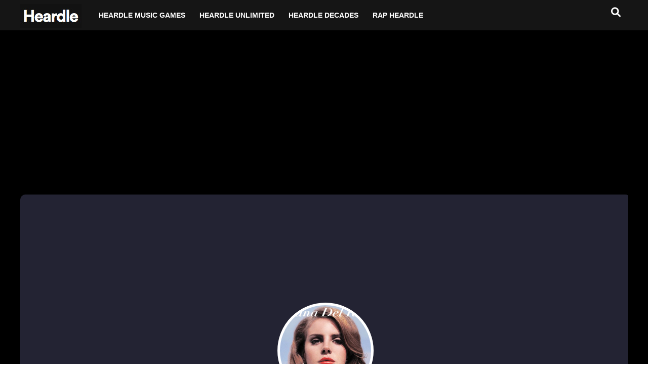

--- FILE ---
content_type: text/html; charset=UTF-8
request_url: https://heardlegame.net/lana-del-rey-heardle/
body_size: 18347
content:
<!DOCTYPE html>
<html lang="en-US" class=" td-md-is-chrome csstransforms csstransforms3d csstransitions">
<head>
    <meta http-equiv="Content-Type" content="text/html; charset=UTF-8">
    <title>Lana Del Rey Heardle - Play Lana Del Rey Heardle</title>

    <meta name="viewport" content="width=device-width, initial-scale=1.0">
    <style id="td-theme-inline-css" type="text/css">
        @media (max-width: 767px) {
            .td-header-desktop-wrap {
                display: none;
            }
        }

        @media (min-width: 767px) {
            .td-header-mobile-wrap {
                display: none;
            }
        }
    </style>
    
    <style id="the-grid-inline-css" type="text/css">
        .tolb-holder {
            background: rgba(0, 0, 0, 0.8)
        }

        .tolb-holder .tolb-close,
        .tolb-holder .tolb-title,
        .tolb-holder .tolb-counter,
        .tolb-holder .tolb-next i,
        .tolb-holder .tolb-prev i {
            color: #ffffff
        }

        .tolb-holder .tolb-load {
            border-color: rgba(255, 255, 255, 0.2);
            border-left: 3px solid #ffffff
        }

        .to-heart-icon,
        .to-heart-icon svg,
        .to-post-like,
        .to-post-like .to-like-count {
            position: relative;
            display: inline-block
        }

        .to-post-like {
            width: auto;
            cursor: pointer;
            font-weight: 400
        }

        .to-heart-icon {
            float: left;
            margin: 0 4px 0 0
        }

        .to-heart-icon svg {
            overflow: visible;
            width: 15px;
            height: 14px
        }

        .to-heart-icon g {
            -webkit-transform: scale(1);
            transform: scale(1)
        }

        .to-heart-icon path {
            -webkit-transform: scale(1);
            transform: scale(1);
            transition: fill .4s ease, stroke .4s ease
        }

        .no-liked .to-heart-icon path {
            fill: #999;
            stroke: #999
        }

        .empty-heart .to-heart-icon path {
            fill: transparent !important;
            stroke: #999
        }

        .liked .to-heart-icon path,
        .to-heart-icon svg:hover path {
            fill: #ff6863 !important;
            stroke: #ff6863 !important
        }

        @keyframes heartBeat {
            0% {
                transform: scale(1)
            }

            20% {
                transform: scale(.8)
            }

            30% {
                transform: scale(.95)
            }

            45% {
                transform: scale(.75)
            }

            50% {
                transform: scale(.85)
            }

            100% {
                transform: scale(.9)
            }
        }

        @-webkit-keyframes heartBeat {

            0%,
            100%,
            50% {
                -webkit-transform: scale(1)
            }

            20% {
                -webkit-transform: scale(.8)
            }

            30% {
                -webkit-transform: scale(.95)
            }

            45% {
                -webkit-transform: scale(.75)
            }
        }

        .heart-pulse g {
            -webkit-animation-name: heartBeat;
            animation-name: heartBeat;
            -webkit-animation-duration: 1s;
            animation-duration: 1s;
            -webkit-animation-iteration-count: infinite;
            animation-iteration-count: infinite;
            -webkit-transform-origin: 50% 50%;
            transform-origin: 50% 50%
        }

        .to-post-like a {
            color: inherit !important;
            fill: inherit !important;
            stroke: inherit !important
        }
    </style>
    
 
   
    
    <meta name='robots' content='index, follow, max-image-preview:large, max-snippet:-1, max-video-preview:-1' />
	<style>img:is([sizes="auto" i], [sizes^="auto," i]) { contain-intrinsic-size: 3000px 1500px }</style>
	
	<!-- This site is optimized with the Yoast SEO plugin v25.8 - https://yoast.com/wordpress/plugins/seo/ -->
	<meta name="description" content="This Heardle app plays music by an American singer and songwriter Lana Del Rey. Play Lana Del Rey Heardle and come for more pop songs daily" />
	<link rel="canonical" href="https://heardlegame.net/lana-del-rey-heardle/" />
	<meta property="og:locale" content="en_US" />
	<meta property="og:type" content="article" />
	<meta property="og:title" content="Lana Del Rey Heardle" />
	<meta property="og:description" content="This Heardle app plays music by an American singer and songwriter Lana Del Rey. Play Lana Del Rey Heardle and come for more pop songs daily" />
	<meta property="og:url" content="https://heardlegame.net/lana-del-rey-heardle/" />
	<meta property="og:site_name" content="Heardle" />
	<meta property="article:published_time" content="2022-11-07T19:05:59+00:00" />
	<meta property="og:image" content="https://heardlegame.net/wp-content/uploads/2022/10/lana-del-rey-heardle.jpg" />
	<meta property="og:image:width" content="400" />
	<meta property="og:image:height" content="250" />
	<meta property="og:image:type" content="image/jpeg" />
	<meta name="author" content="admeen" />
	<meta name="twitter:card" content="summary_large_image" />
	<meta name="twitter:title" content="Lana Del Rey Heardle" />
	<meta name="twitter:description" content="This Heardle app plays music by an American singer and songwriter Lana Del Rey. Play Lana Del Rey Heardle and come for more pop songs daily" />
	<meta name="twitter:image" content="https://heardlegame.net/wp-content/uploads/2022/10/lana-del-rey-heardle.jpg" />
	<meta name="twitter:label1" content="Written by" />
	<meta name="twitter:data1" content="admeen" />
	<meta name="twitter:label2" content="Est. reading time" />
	<meta name="twitter:data2" content="1 minute" />
	<script type="application/ld+json" class="yoast-schema-graph">{"@context":"https://schema.org","@graph":[{"@type":"Article","@id":"https://heardlegame.net/lana-del-rey-heardle/#article","isPartOf":{"@id":"https://heardlegame.net/lana-del-rey-heardle/"},"author":{"name":"admeen","@id":"https://heardlegame.net/#/schema/person/b2b4903d2aa684d93aaefe572b971089"},"headline":"Lana Del Rey Heardle","datePublished":"2022-11-07T19:05:59+00:00","mainEntityOfPage":{"@id":"https://heardlegame.net/lana-del-rey-heardle/"},"wordCount":78,"publisher":{"@id":"https://heardlegame.net/#organization"},"image":{"@id":"https://heardlegame.net/lana-del-rey-heardle/#primaryimage"},"thumbnailUrl":"https://heardlegame.net/wp-content/uploads/2022/10/lana-del-rey-heardle.jpg","articleSection":["Heardle Music Games"],"inLanguage":"en-US"},{"@type":"WebPage","@id":"https://heardlegame.net/lana-del-rey-heardle/","url":"https://heardlegame.net/lana-del-rey-heardle/","name":"Lana Del Rey Heardle - Play Lana Del Rey Heardle","isPartOf":{"@id":"https://heardlegame.net/#website"},"primaryImageOfPage":{"@id":"https://heardlegame.net/lana-del-rey-heardle/#primaryimage"},"image":{"@id":"https://heardlegame.net/lana-del-rey-heardle/#primaryimage"},"thumbnailUrl":"https://heardlegame.net/wp-content/uploads/2022/10/lana-del-rey-heardle.jpg","datePublished":"2022-11-07T19:05:59+00:00","description":"This Heardle app plays music by an American singer and songwriter Lana Del Rey. Play Lana Del Rey Heardle and come for more pop songs daily","breadcrumb":{"@id":"https://heardlegame.net/lana-del-rey-heardle/#breadcrumb"},"inLanguage":"en-US","potentialAction":[{"@type":"ReadAction","target":["https://heardlegame.net/lana-del-rey-heardle/"]}]},{"@type":"ImageObject","inLanguage":"en-US","@id":"https://heardlegame.net/lana-del-rey-heardle/#primaryimage","url":"https://heardlegame.net/wp-content/uploads/2022/10/lana-del-rey-heardle.jpg","contentUrl":"https://heardlegame.net/wp-content/uploads/2022/10/lana-del-rey-heardle.jpg","width":400,"height":250,"caption":"Lana Del Rey Heardle"},{"@type":"BreadcrumbList","@id":"https://heardlegame.net/lana-del-rey-heardle/#breadcrumb","itemListElement":[{"@type":"ListItem","position":1,"name":"Home","item":"https://heardlegame.net/"},{"@type":"ListItem","position":2,"name":"Lana Del Rey Heardle"}]},{"@type":"WebSite","@id":"https://heardlegame.net/#website","url":"https://heardlegame.net/","name":"Heardle","description":"Heardle Game","publisher":{"@id":"https://heardlegame.net/#organization"},"potentialAction":[{"@type":"SearchAction","target":{"@type":"EntryPoint","urlTemplate":"https://heardlegame.net/?s={search_term_string}"},"query-input":{"@type":"PropertyValueSpecification","valueRequired":true,"valueName":"search_term_string"}}],"inLanguage":"en-US"},{"@type":"Organization","@id":"https://heardlegame.net/#organization","name":"Heardle","url":"https://heardlegame.net/","logo":{"@type":"ImageObject","inLanguage":"en-US","@id":"https://heardlegame.net/#/schema/logo/image/","url":"https://heardlegame.net/wp-content/uploads/2022/07/heardle.jpg","contentUrl":"https://heardlegame.net/wp-content/uploads/2022/07/heardle.jpg","width":400,"height":250,"caption":"Heardle"},"image":{"@id":"https://heardlegame.net/#/schema/logo/image/"}},{"@type":"Person","@id":"https://heardlegame.net/#/schema/person/b2b4903d2aa684d93aaefe572b971089","name":"admeen","image":{"@type":"ImageObject","inLanguage":"en-US","@id":"https://heardlegame.net/#/schema/person/image/","url":"https://secure.gravatar.com/avatar/9ef93d56e87940f9e6bbce66ebfe546b6499455a475e6e8899ce894c10fe5307?s=96&d=mm&r=g","contentUrl":"https://secure.gravatar.com/avatar/9ef93d56e87940f9e6bbce66ebfe546b6499455a475e6e8899ce894c10fe5307?s=96&d=mm&r=g","caption":"admeen"},"sameAs":["https://heardlegame.net"]},false]}</script>
	<!-- / Yoast SEO plugin. -->


<link rel='dns-prefetch' href='//cdnjs.cloudflare.com' />
<link rel="alternate" type="application/rss+xml" title="Heardle &raquo; Feed" href="https://heardlegame.net/feed/" />
<link rel="alternate" type="application/rss+xml" title="Heardle &raquo; Comments Feed" href="https://heardlegame.net/comments/feed/" />
<link rel="alternate" type="application/rss+xml" title="Heardle &raquo; Lana Del Rey Heardle Comments Feed" href="https://heardlegame.net/lana-del-rey-heardle/feed/" />
<script>
window._wpemojiSettings = {"baseUrl":"https:\/\/s.w.org\/images\/core\/emoji\/16.0.1\/72x72\/","ext":".png","svgUrl":"https:\/\/s.w.org\/images\/core\/emoji\/16.0.1\/svg\/","svgExt":".svg","source":{"concatemoji":"https:\/\/heardlegame.net\/wp-includes\/js\/wp-emoji-release.min.js?ver=6.8.2"}};
/*! This file is auto-generated */
!function(s,n){var o,i,e;function c(e){try{var t={supportTests:e,timestamp:(new Date).valueOf()};sessionStorage.setItem(o,JSON.stringify(t))}catch(e){}}function p(e,t,n){e.clearRect(0,0,e.canvas.width,e.canvas.height),e.fillText(t,0,0);var t=new Uint32Array(e.getImageData(0,0,e.canvas.width,e.canvas.height).data),a=(e.clearRect(0,0,e.canvas.width,e.canvas.height),e.fillText(n,0,0),new Uint32Array(e.getImageData(0,0,e.canvas.width,e.canvas.height).data));return t.every(function(e,t){return e===a[t]})}function u(e,t){e.clearRect(0,0,e.canvas.width,e.canvas.height),e.fillText(t,0,0);for(var n=e.getImageData(16,16,1,1),a=0;a<n.data.length;a++)if(0!==n.data[a])return!1;return!0}function f(e,t,n,a){switch(t){case"flag":return n(e,"\ud83c\udff3\ufe0f\u200d\u26a7\ufe0f","\ud83c\udff3\ufe0f\u200b\u26a7\ufe0f")?!1:!n(e,"\ud83c\udde8\ud83c\uddf6","\ud83c\udde8\u200b\ud83c\uddf6")&&!n(e,"\ud83c\udff4\udb40\udc67\udb40\udc62\udb40\udc65\udb40\udc6e\udb40\udc67\udb40\udc7f","\ud83c\udff4\u200b\udb40\udc67\u200b\udb40\udc62\u200b\udb40\udc65\u200b\udb40\udc6e\u200b\udb40\udc67\u200b\udb40\udc7f");case"emoji":return!a(e,"\ud83e\udedf")}return!1}function g(e,t,n,a){var r="undefined"!=typeof WorkerGlobalScope&&self instanceof WorkerGlobalScope?new OffscreenCanvas(300,150):s.createElement("canvas"),o=r.getContext("2d",{willReadFrequently:!0}),i=(o.textBaseline="top",o.font="600 32px Arial",{});return e.forEach(function(e){i[e]=t(o,e,n,a)}),i}function t(e){var t=s.createElement("script");t.src=e,t.defer=!0,s.head.appendChild(t)}"undefined"!=typeof Promise&&(o="wpEmojiSettingsSupports",i=["flag","emoji"],n.supports={everything:!0,everythingExceptFlag:!0},e=new Promise(function(e){s.addEventListener("DOMContentLoaded",e,{once:!0})}),new Promise(function(t){var n=function(){try{var e=JSON.parse(sessionStorage.getItem(o));if("object"==typeof e&&"number"==typeof e.timestamp&&(new Date).valueOf()<e.timestamp+604800&&"object"==typeof e.supportTests)return e.supportTests}catch(e){}return null}();if(!n){if("undefined"!=typeof Worker&&"undefined"!=typeof OffscreenCanvas&&"undefined"!=typeof URL&&URL.createObjectURL&&"undefined"!=typeof Blob)try{var e="postMessage("+g.toString()+"("+[JSON.stringify(i),f.toString(),p.toString(),u.toString()].join(",")+"));",a=new Blob([e],{type:"text/javascript"}),r=new Worker(URL.createObjectURL(a),{name:"wpTestEmojiSupports"});return void(r.onmessage=function(e){c(n=e.data),r.terminate(),t(n)})}catch(e){}c(n=g(i,f,p,u))}t(n)}).then(function(e){for(var t in e)n.supports[t]=e[t],n.supports.everything=n.supports.everything&&n.supports[t],"flag"!==t&&(n.supports.everythingExceptFlag=n.supports.everythingExceptFlag&&n.supports[t]);n.supports.everythingExceptFlag=n.supports.everythingExceptFlag&&!n.supports.flag,n.DOMReady=!1,n.readyCallback=function(){n.DOMReady=!0}}).then(function(){return e}).then(function(){var e;n.supports.everything||(n.readyCallback(),(e=n.source||{}).concatemoji?t(e.concatemoji):e.wpemoji&&e.twemoji&&(t(e.twemoji),t(e.wpemoji)))}))}((window,document),window._wpemojiSettings);
</script>
<style id='wp-emoji-styles-inline-css'>

	img.wp-smiley, img.emoji {
		display: inline !important;
		border: none !important;
		box-shadow: none !important;
		height: 1em !important;
		width: 1em !important;
		margin: 0 0.07em !important;
		vertical-align: -0.1em !important;
		background: none !important;
		padding: 0 !important;
	}
</style>
<link rel='stylesheet' id='wp-block-library-css' href='https://heardlegame.net/wp-includes/css/dist/block-library/style.min.css?ver=6.8.2' media='all' />
<style id='classic-theme-styles-inline-css'>
/*! This file is auto-generated */
.wp-block-button__link{color:#fff;background-color:#32373c;border-radius:9999px;box-shadow:none;text-decoration:none;padding:calc(.667em + 2px) calc(1.333em + 2px);font-size:1.125em}.wp-block-file__button{background:#32373c;color:#fff;text-decoration:none}
</style>
<style id='global-styles-inline-css'>
:root{--wp--preset--aspect-ratio--square: 1;--wp--preset--aspect-ratio--4-3: 4/3;--wp--preset--aspect-ratio--3-4: 3/4;--wp--preset--aspect-ratio--3-2: 3/2;--wp--preset--aspect-ratio--2-3: 2/3;--wp--preset--aspect-ratio--16-9: 16/9;--wp--preset--aspect-ratio--9-16: 9/16;--wp--preset--color--black: #000000;--wp--preset--color--cyan-bluish-gray: #abb8c3;--wp--preset--color--white: #ffffff;--wp--preset--color--pale-pink: #f78da7;--wp--preset--color--vivid-red: #cf2e2e;--wp--preset--color--luminous-vivid-orange: #ff6900;--wp--preset--color--luminous-vivid-amber: #fcb900;--wp--preset--color--light-green-cyan: #7bdcb5;--wp--preset--color--vivid-green-cyan: #00d084;--wp--preset--color--pale-cyan-blue: #8ed1fc;--wp--preset--color--vivid-cyan-blue: #0693e3;--wp--preset--color--vivid-purple: #9b51e0;--wp--preset--gradient--vivid-cyan-blue-to-vivid-purple: linear-gradient(135deg,rgba(6,147,227,1) 0%,rgb(155,81,224) 100%);--wp--preset--gradient--light-green-cyan-to-vivid-green-cyan: linear-gradient(135deg,rgb(122,220,180) 0%,rgb(0,208,130) 100%);--wp--preset--gradient--luminous-vivid-amber-to-luminous-vivid-orange: linear-gradient(135deg,rgba(252,185,0,1) 0%,rgba(255,105,0,1) 100%);--wp--preset--gradient--luminous-vivid-orange-to-vivid-red: linear-gradient(135deg,rgba(255,105,0,1) 0%,rgb(207,46,46) 100%);--wp--preset--gradient--very-light-gray-to-cyan-bluish-gray: linear-gradient(135deg,rgb(238,238,238) 0%,rgb(169,184,195) 100%);--wp--preset--gradient--cool-to-warm-spectrum: linear-gradient(135deg,rgb(74,234,220) 0%,rgb(151,120,209) 20%,rgb(207,42,186) 40%,rgb(238,44,130) 60%,rgb(251,105,98) 80%,rgb(254,248,76) 100%);--wp--preset--gradient--blush-light-purple: linear-gradient(135deg,rgb(255,206,236) 0%,rgb(152,150,240) 100%);--wp--preset--gradient--blush-bordeaux: linear-gradient(135deg,rgb(254,205,165) 0%,rgb(254,45,45) 50%,rgb(107,0,62) 100%);--wp--preset--gradient--luminous-dusk: linear-gradient(135deg,rgb(255,203,112) 0%,rgb(199,81,192) 50%,rgb(65,88,208) 100%);--wp--preset--gradient--pale-ocean: linear-gradient(135deg,rgb(255,245,203) 0%,rgb(182,227,212) 50%,rgb(51,167,181) 100%);--wp--preset--gradient--electric-grass: linear-gradient(135deg,rgb(202,248,128) 0%,rgb(113,206,126) 100%);--wp--preset--gradient--midnight: linear-gradient(135deg,rgb(2,3,129) 0%,rgb(40,116,252) 100%);--wp--preset--font-size--small: 13px;--wp--preset--font-size--medium: 20px;--wp--preset--font-size--large: 36px;--wp--preset--font-size--x-large: 42px;--wp--preset--spacing--20: 0.44rem;--wp--preset--spacing--30: 0.67rem;--wp--preset--spacing--40: 1rem;--wp--preset--spacing--50: 1.5rem;--wp--preset--spacing--60: 2.25rem;--wp--preset--spacing--70: 3.38rem;--wp--preset--spacing--80: 5.06rem;--wp--preset--shadow--natural: 6px 6px 9px rgba(0, 0, 0, 0.2);--wp--preset--shadow--deep: 12px 12px 50px rgba(0, 0, 0, 0.4);--wp--preset--shadow--sharp: 6px 6px 0px rgba(0, 0, 0, 0.2);--wp--preset--shadow--outlined: 6px 6px 0px -3px rgba(255, 255, 255, 1), 6px 6px rgba(0, 0, 0, 1);--wp--preset--shadow--crisp: 6px 6px 0px rgba(0, 0, 0, 1);}:where(.is-layout-flex){gap: 0.5em;}:where(.is-layout-grid){gap: 0.5em;}body .is-layout-flex{display: flex;}.is-layout-flex{flex-wrap: wrap;align-items: center;}.is-layout-flex > :is(*, div){margin: 0;}body .is-layout-grid{display: grid;}.is-layout-grid > :is(*, div){margin: 0;}:where(.wp-block-columns.is-layout-flex){gap: 2em;}:where(.wp-block-columns.is-layout-grid){gap: 2em;}:where(.wp-block-post-template.is-layout-flex){gap: 1.25em;}:where(.wp-block-post-template.is-layout-grid){gap: 1.25em;}.has-black-color{color: var(--wp--preset--color--black) !important;}.has-cyan-bluish-gray-color{color: var(--wp--preset--color--cyan-bluish-gray) !important;}.has-white-color{color: var(--wp--preset--color--white) !important;}.has-pale-pink-color{color: var(--wp--preset--color--pale-pink) !important;}.has-vivid-red-color{color: var(--wp--preset--color--vivid-red) !important;}.has-luminous-vivid-orange-color{color: var(--wp--preset--color--luminous-vivid-orange) !important;}.has-luminous-vivid-amber-color{color: var(--wp--preset--color--luminous-vivid-amber) !important;}.has-light-green-cyan-color{color: var(--wp--preset--color--light-green-cyan) !important;}.has-vivid-green-cyan-color{color: var(--wp--preset--color--vivid-green-cyan) !important;}.has-pale-cyan-blue-color{color: var(--wp--preset--color--pale-cyan-blue) !important;}.has-vivid-cyan-blue-color{color: var(--wp--preset--color--vivid-cyan-blue) !important;}.has-vivid-purple-color{color: var(--wp--preset--color--vivid-purple) !important;}.has-black-background-color{background-color: var(--wp--preset--color--black) !important;}.has-cyan-bluish-gray-background-color{background-color: var(--wp--preset--color--cyan-bluish-gray) !important;}.has-white-background-color{background-color: var(--wp--preset--color--white) !important;}.has-pale-pink-background-color{background-color: var(--wp--preset--color--pale-pink) !important;}.has-vivid-red-background-color{background-color: var(--wp--preset--color--vivid-red) !important;}.has-luminous-vivid-orange-background-color{background-color: var(--wp--preset--color--luminous-vivid-orange) !important;}.has-luminous-vivid-amber-background-color{background-color: var(--wp--preset--color--luminous-vivid-amber) !important;}.has-light-green-cyan-background-color{background-color: var(--wp--preset--color--light-green-cyan) !important;}.has-vivid-green-cyan-background-color{background-color: var(--wp--preset--color--vivid-green-cyan) !important;}.has-pale-cyan-blue-background-color{background-color: var(--wp--preset--color--pale-cyan-blue) !important;}.has-vivid-cyan-blue-background-color{background-color: var(--wp--preset--color--vivid-cyan-blue) !important;}.has-vivid-purple-background-color{background-color: var(--wp--preset--color--vivid-purple) !important;}.has-black-border-color{border-color: var(--wp--preset--color--black) !important;}.has-cyan-bluish-gray-border-color{border-color: var(--wp--preset--color--cyan-bluish-gray) !important;}.has-white-border-color{border-color: var(--wp--preset--color--white) !important;}.has-pale-pink-border-color{border-color: var(--wp--preset--color--pale-pink) !important;}.has-vivid-red-border-color{border-color: var(--wp--preset--color--vivid-red) !important;}.has-luminous-vivid-orange-border-color{border-color: var(--wp--preset--color--luminous-vivid-orange) !important;}.has-luminous-vivid-amber-border-color{border-color: var(--wp--preset--color--luminous-vivid-amber) !important;}.has-light-green-cyan-border-color{border-color: var(--wp--preset--color--light-green-cyan) !important;}.has-vivid-green-cyan-border-color{border-color: var(--wp--preset--color--vivid-green-cyan) !important;}.has-pale-cyan-blue-border-color{border-color: var(--wp--preset--color--pale-cyan-blue) !important;}.has-vivid-cyan-blue-border-color{border-color: var(--wp--preset--color--vivid-cyan-blue) !important;}.has-vivid-purple-border-color{border-color: var(--wp--preset--color--vivid-purple) !important;}.has-vivid-cyan-blue-to-vivid-purple-gradient-background{background: var(--wp--preset--gradient--vivid-cyan-blue-to-vivid-purple) !important;}.has-light-green-cyan-to-vivid-green-cyan-gradient-background{background: var(--wp--preset--gradient--light-green-cyan-to-vivid-green-cyan) !important;}.has-luminous-vivid-amber-to-luminous-vivid-orange-gradient-background{background: var(--wp--preset--gradient--luminous-vivid-amber-to-luminous-vivid-orange) !important;}.has-luminous-vivid-orange-to-vivid-red-gradient-background{background: var(--wp--preset--gradient--luminous-vivid-orange-to-vivid-red) !important;}.has-very-light-gray-to-cyan-bluish-gray-gradient-background{background: var(--wp--preset--gradient--very-light-gray-to-cyan-bluish-gray) !important;}.has-cool-to-warm-spectrum-gradient-background{background: var(--wp--preset--gradient--cool-to-warm-spectrum) !important;}.has-blush-light-purple-gradient-background{background: var(--wp--preset--gradient--blush-light-purple) !important;}.has-blush-bordeaux-gradient-background{background: var(--wp--preset--gradient--blush-bordeaux) !important;}.has-luminous-dusk-gradient-background{background: var(--wp--preset--gradient--luminous-dusk) !important;}.has-pale-ocean-gradient-background{background: var(--wp--preset--gradient--pale-ocean) !important;}.has-electric-grass-gradient-background{background: var(--wp--preset--gradient--electric-grass) !important;}.has-midnight-gradient-background{background: var(--wp--preset--gradient--midnight) !important;}.has-small-font-size{font-size: var(--wp--preset--font-size--small) !important;}.has-medium-font-size{font-size: var(--wp--preset--font-size--medium) !important;}.has-large-font-size{font-size: var(--wp--preset--font-size--large) !important;}.has-x-large-font-size{font-size: var(--wp--preset--font-size--x-large) !important;}
:where(.wp-block-post-template.is-layout-flex){gap: 1.25em;}:where(.wp-block-post-template.is-layout-grid){gap: 1.25em;}
:where(.wp-block-columns.is-layout-flex){gap: 2em;}:where(.wp-block-columns.is-layout-grid){gap: 2em;}
:root :where(.wp-block-pullquote){font-size: 1.5em;line-height: 1.6;}
</style>
<link rel='stylesheet' id='cv-css' href='https://heardlegame.net/wp-content/themes/heardlegame/css/cv.css?ver=1.1' media='all' />
<link rel='stylesheet' id='cvpro-css' href='https://heardlegame.net/wp-content/themes/heardlegame/css/cvpro.min.css?ver=1.1' media='all' />
<link rel='stylesheet' id='style-css' href='https://heardlegame.net/wp-content/themes/heardlegame/css/style.min.css?ver=1.1' media='all' />
<link rel='stylesheet' id='instances-css' href='https://heardlegame.net/wp-content/themes/heardlegame/css/style.instances-ho-is-po-no-da-au-se-is.css?ver=1.1' media='all' />
<link rel='stylesheet' id='style1-css' href='https://heardlegame.net/wp-content/themes/heardlegame/css/style(1).css?ver=1.2' media='all' />
<link rel='stylesheet' id='grid-css' href='https://heardlegame.net/wp-content/themes/heardlegame/css/the-grid.min.css?ver=1.1' media='all' />
<link rel='stylesheet' id='td_standard_pack_main-css' href='https://heardlegame.net/wp-content/themes/heardlegame/css/td_standard_pack_main.css?ver=1.1' media='all' />
<link rel='stylesheet' id='fontawsome-css' href='https://cdnjs.cloudflare.com/ajax/libs/font-awesome/6.1.1/css/all.min.css?ver=6.8.2' media='all' />
<link rel="https://api.w.org/" href="https://heardlegame.net/wp-json/" /><link rel="alternate" title="JSON" type="application/json" href="https://heardlegame.net/wp-json/wp/v2/posts/386" /><link rel="EditURI" type="application/rsd+xml" title="RSD" href="https://heardlegame.net/xmlrpc.php?rsd" />
<meta name="generator" content="WordPress 6.8.2" />
<link rel='shortlink' href='https://heardlegame.net/?p=386' />
<link rel="alternate" title="oEmbed (JSON)" type="application/json+oembed" href="https://heardlegame.net/wp-json/oembed/1.0/embed?url=https%3A%2F%2Fheardlegame.net%2Flana-del-rey-heardle%2F" />
<link rel="alternate" title="oEmbed (XML)" type="text/xml+oembed" href="https://heardlegame.net/wp-json/oembed/1.0/embed?url=https%3A%2F%2Fheardlegame.net%2Flana-del-rey-heardle%2F&#038;format=xml" />
<link rel="icon" href="https://heardlegame.net/wp-content/uploads/2022/07/heardle-icon-150x150.jpg" sizes="32x32" />
<link rel="icon" href="https://heardlegame.net/wp-content/uploads/2022/07/heardle-icon-300x300.jpg" sizes="192x192" />
<link rel="apple-touch-icon" href="https://heardlegame.net/wp-content/uploads/2022/07/heardle-icon-300x300.jpg" />
<meta name="msapplication-TileImage" content="https://heardlegame.net/wp-content/uploads/2022/07/heardle-icon-300x300.jpg" />




<!-- Global site tag (gtag.js) - Google Analytics -->
<script async src="https://www.googletagmanager.com/gtag/js?id=UA-24984482-30"></script>
<script>
  window.dataLayer = window.dataLayer || [];
  function gtag(){dataLayer.push(arguments);}
  gtag('js', new Date());

  gtag('config', 'UA-24984482-30');
</script>



<meta name="google-site-verification" content="4OmceRh52f5FA1PV6PhvIpymLKmOARa_sMXJS0Ybens" />


  <script async src="https://pagead2.googlesyndication.com/pagead/js/adsbygoogle.js?client=ca-pub-3476471127316625"
       crossorigin="anonymous"></script>
  
    
</head>

<body
    class="home page-template page-template-mods-home page-template-mods-home-php page page-id-117 td-standard-pack fnf-mods global-block-template-1 tdb-template td-animation-stack-type0 td-full-layout td-js-loaded "
    itemscope="itemscope" itemtype="https://schema.org/WebPage">
    <div class="td-menu-background"></div>
    <div id="td-mobile-nav">
        <div class="td-mobile-container">
            <!-- mobile menu top section -->
            <div class="td-menu-socials-wrap">
                <!-- socials -->
                <div class="td-menu-socials">
                <ul id="td-mobile-main-menu" class="menu"><li id="menu-item-47" class="menu-item menu-item-type-taxonomy menu-item-object-category current-post-ancestor current-menu-parent current-post-parent menu-item-47"><a href="https://heardlegame.net/category/heardle-music-games/">Heardle Music Games</a></li>
<li id="menu-item-48" class="menu-item menu-item-type-post_type menu-item-object-post menu-item-48"><a href="https://heardlegame.net/heardle-unlimited/">Heardle Unlimited</a></li>
<li id="menu-item-212" class="menu-item menu-item-type-custom menu-item-object-custom menu-item-212"><a href="https://heardlegame.net/tag/heardle-decades/">Heardle Decades</a></li>
<li id="menu-item-282" class="menu-item menu-item-type-custom menu-item-object-custom menu-item-282"><a href="https://heardlegame.net/tag/rap/">Rap Heardle</a></li>
</ul>                </div>
                <!-- close button -->
                <div class="td-mobile-close">
                    <a href="https://heardlegame.net"><i class="td-icon-close-mobile"></i></a>
                </div>
            </div>

            <!-- login section -->

            <!-- menu section -->
            <div class="td-mobile-content">
                <div class="menu-mian-container">
                <ul id="menu-mian-1" class="sf-menu sf-js-enabled"><li class="menu-item menu-item-type-taxonomy menu-item-object-category current-post-ancestor current-menu-parent current-post-parent menu-item-47 td-menu-item td-normal-menu"><a href="https://heardlegame.net/category/heardle-music-games/">Heardle Music Games</a></li>
<li class="menu-item menu-item-type-post_type menu-item-object-post menu-item-48 td-menu-item td-normal-menu"><a href="https://heardlegame.net/heardle-unlimited/">Heardle Unlimited</a></li>
<li class="menu-item menu-item-type-custom menu-item-object-custom menu-item-212 td-menu-item td-normal-menu"><a href="https://heardlegame.net/tag/heardle-decades/">Heardle Decades</a></li>
<li class="menu-item menu-item-type-custom menu-item-object-custom menu-item-282 td-menu-item td-normal-menu"><a href="https://heardlegame.net/tag/rap/">Rap Heardle</a></li>
</ul>                </div>
            </div>
        </div>

    </div>
    <div class="td-search-background"></div>
    <div class="td-search-wrap-mob">
        <div class="td-drop-down-search" id="td-down-search">
            <form method="get" class="td-search-form" action="https://heardlegame.net">
                <!-- close button -->
                <div class="td-search-close" id="td-search-close">
                    <a ><i class="fas fa-close"></i></a>
                </div>
                <div role="search" class="td-search-input">
                    <span>Search</span>
                    <input id="td-header-search-mob" type="text" value="" name="s" autocomplete="off">
                </div>
            </form>
            <div id="td-aj-search-mob" class="td-ajax-search-flex"></div>
        </div>
    </div>

    <div id="td-outer-wrap" class="td-theme-wrap">


    <div class="tdc-header-wrap ">



        <div class="td-header-wrap td-header-style-5 ">

        

            <div class="td-header-menu-wrap-full td-container-wrap " style="height: 60px;">

                <div class="td-header-menu-wrap ">
                    <div class="td-container td-header-row td-header-main-menu black-menu">
                        <div id="td-header-menu" role="navigation">
                            <div id="td-top-mobile-toggle"><div><i
                                        class="fas fa-bars"></i></div></div>
                            <div class="td-main-menu-logo td-logo-in-menu">
                                <h1 class="td-logo"> <a class="td-main-logo" href="https://heardlegame.net">
                                                                       <img class="td-retina-data"
                                            src="https://heardlegame.net/wp-content/uploads/2022/07/logo-heardle.jpg" alt="">
                                        <span class="td-visual-hidden">Heardle</span>
                                    </a>
                                </h1>
                            </div>
                            <div class="menu-mian-container">
                                <ul id="menu-mian-1" class="sf-menu sf-js-enabled"><li class="menu-item menu-item-type-taxonomy menu-item-object-category current-post-ancestor current-menu-parent current-post-parent menu-item-47 td-menu-item td-normal-menu"><a href="https://heardlegame.net/category/heardle-music-games/">Heardle Music Games</a></li>
<li class="menu-item menu-item-type-post_type menu-item-object-post menu-item-48 td-menu-item td-normal-menu"><a href="https://heardlegame.net/heardle-unlimited/">Heardle Unlimited</a></li>
<li class="menu-item menu-item-type-custom menu-item-object-custom menu-item-212 td-menu-item td-normal-menu"><a href="https://heardlegame.net/tag/heardle-decades/">Heardle Decades</a></li>
<li class="menu-item menu-item-type-custom menu-item-object-custom menu-item-282 td-menu-item td-normal-menu"><a href="https://heardlegame.net/tag/rap/">Rap Heardle</a></li>
</ul>                               
                            </div>
                        </div>

                        <form role="search" method="get" class="search-form"
action="https://heardlegame.net">
<div class="header-search-wrap">
                            <div class="td-search-btns-wrap">
                                <div id="td-header-search-button" style="cursor:pointer; color:white;"  role="button" class="dropdown-toggle " data-toggle="dropdown"><i class="fas fa-search"></i></div>
                                <div id="td-header-search-button-mob" style="cursor:pointer; color:white;"  class="dropdown-toggle " data-toggle="dropdown"><i class="fas fa-search"></i></div>
                            </div>

                            <div class="td-drop-down-search" id="searh-form" aria-labelledby="td-header-search-button">
                                    <div role="search" class="td-head-form-search-wrap">
                                        <input id="td-header-search" type="text" value="" name="s" autocomplete="off"><input class="wpb_button wpb_btn-inverse btn" type="submit" id="td-header-search-top" value="Search">
                                    </div>
                                <div id="td-aj-search"></div>
                            </div>
                        </div>
</form>                    </div>
                </div>
            </div>


        </div>
    </div><script src="https://code.jquery.com/jquery-3.1.1.min.js" integrity="sha256-hVVnYaiADRTO2PzUGmuLJr8BLUSjGIZsDYGmIJLv2b8=" crossorigin="anonymous"></script>

<div class="td-main-content-wrap td-container-wrap">
            <div class="td-container">

                <div class="td-pb-row">
                    <div class="td-pb-span12 td-main-content">
                        <div class="td-ss-main-content">
                            <div class="main-embed">
                                <div class="gameembed External">
                                                                    <div class="gameplay" style="height: auto !important;">
                                        <div id="afg_wrapper" style="display: none; width: 100%">
                                            <div id="adsContainer">
                                                <div id="adContainer"></div>
                                                <video id="videoElement" style="display: none"></video>
                                            </div>
                                        </div>
                                        <script>
                                            var PreGameAdURL="https://googleads.g.doubleclick.net/pagead/ads?ad_type=standardvideo_image&client=ca-games-pub-3476471127316625&adtest=off&videoad_start_delay=0&hl=en&max_ad_duration=30000&description_url=https%3A%2F%2Fheardlegame.net%2Flana-del-rey-heardle%2F";
                                            var AdDistance = 0;
                                            var IsAdLoaded  = 0;
                                            var SysOS = "pc";
                                        </script>
                                        <script type="text/javascript" src="//imasdk.googleapis.com/js/sdkloader/ima3.js"></script>
                                        <script type="text/javascript" src="/wp-content/themes/heardlegame/js/afg.js?new"></script>
                                        <div class="game" id="game-preloader">

                                            <div class="game-preloader" id="gameinside">
                                                <div style="display: none" class="game-preloader-thank-you">Thank you
                                                    for playing on <span class="game-preloader-logo"><a href="https://heardlegame.net" target="_blank">Heardlegame.net</a></span></div>
                                                <div class="game-preloader-thumbnail" style="background-image:url(https://heardlegame.net/wp-content/uploads/2022/10/lana-del-rey-heardle.jpg)" ! onclick="showAFG()">
                                                </div>
                                                <div class="game-preloader-play-button" onclick="showAFG()">
                                                    Play now</div>
                                                <div class="game-preloader-website-name">
                                                    Lana Del Rey Heardle</div>
                                                <div style="display: none" class="game-preloader-click-play">Click to
                                                    start the game</div>
                                            </div>
											
											
                                          <div id="gamescreen_wrapper" style="width: 100%; height: 100%"></div>
                                          <script>
                                              function startGame() {

                                                  let doa = document.getElementById('gamescreen_wrapper');
                                                  let inside = document.getElementById('gameinside');



                                                  var iframe = document.createElement('iframe');
                                                  iframe.id = "gamescreen";
                                                  iframe.src = "https://lana-del-rey-heardle.netlify.app/";
                                                  iframe.width ="100%";
                                                  iframe.height="100%";
                                  				iframe.sandbox="allow-scripts allow-pointer-lock allow-same-origin allow-forms";
                                  				iframe.referrerpolicy="no-referrer";
                                                  doa.innerHTML = '';
                                                  doa.appendChild(iframe);

                                                  inside.style.display ="none";

                                                  $("#afg_wrapper").css("display", "none");
                                                  $("#game-preloader").css("display", "block");
                                              }  
                                              
                                              function showAFG() {
                                                  $("#gameinside").css("display", "none");
                                                  $("#game-preloader").css("display", "none");
                                                  
                                                  $("#afg_wrapper").css("display", "block");
                                                  PreRollAd.start();
                                              }
                                          </script>

                                        </div>
                                        <div class="gamebar">
                                            <div class="w" data-wp-editing="1"><img src="https://heardlegame.net/wp-content/uploads/2022/10/lana-del-rey-heardle.jpg" width="35" height="100%"><h2>Lana Del Rey Heardle</h2>&nbsp;<!--Yasr Visitor Votes Shortcode--><div id='yasr_visitor_votes_5a390cb61b6d6' class='yasr-visitor-votes'><div id='yasr-vv-second-row-container-5a390cb61b6d6'
                                        class='yasr-vv-second-row-container'><div id='yasr-visitor-votes-rater-5a390cb61b6d6'
                                      class='yasr-rater-stars-vv'
                                      data-rater-postid='386'
                                      data-rating='3.3'
                                      data-rater-starsize='24'
                                      data-rater-readonly='false'
                                      data-rater-nonce='5e7d1cc189'
                                      data-issingular='true'
                                    ></div><div class="yasr-vv-stats-text-container" id="yasr-vv-stats-text-container-5a390cb61b6d6"><span id="yasr-vv-text-container-5a390cb61b6d6" class="yasr-vv-text-container"></span></div><div id='yasr-vv-loader-5a390cb61b6d6' class='yasr-vv-container-loader'></div></div><div id='yasr-vv-bottom-container-5a390cb61b6d6' class='yasr-vv-bottom-container'></div></div><!--End Yasr Visitor Votes Shortcode-->                                                
                                            </div>

                                            
                                        </div>
                                        
                                    </div>
                                    <div class="game-content-left">
                                        <h1>Lana Del Rey Heardle</h1>

                                        
                                        <div class="game-content-all">
											
                                        <div class="game-content-text">
                                            <p><p>This Heardle app plays music by an American singer and songwriter Lana Del Rey. Every day <strong>Lana Del Rey Heardle</strong> plays a clip of a popular track. Guess a popular song in six tries or less. If mistaken solutions are given, the tune’s title will lastly be disclosed as soon as all skips are exhausted. Play Lana Del Rey Heardle and don’t forget to come for more pop music songs every day.</p>
<script type="application/ld+json" class="yasr-schema-graph">{"@context":"https:\/\/schema.org\/","@type":"Game","name":"Lana Del Rey Heardle","description":"This Heardle app plays music by an American singer and songwriter Lana Del Rey. Every day Lana Del Rey Heardle plays a clip of a popular track. Guess a popular song in six tries or less. If mistaken solutions are given, the tune\u2019s title will lastly be disclosed as soon as all skips are exhausted....","image":{"@type":"ImageObject","url":"https:\/\/heardlegame.net\/wp-content\/uploads\/2022\/10\/lana-del-rey-heardle.jpg","width":400,"height":250},"aggregateRating":{"@type":"AggregateRating","ratingValue":3.3,"ratingCount":69,"bestRating":5,"worstRating":1}}</script></p> 
									
											
											
											
                                                        </div>
														
														
														
                                        </div>
                                    </div>
                                                                        	
                                </div>
                                <div class="game-sidebar">
                            
                                <div class="bestofnew op">Best Heardles</div>
                                <div class="pt-cv-wrapper">
                                    <div class="pt-cv-view pt-cv-grid pt-cv-colsys pt-cv-content-hover pt-cv-clickable effect-lr pt-cv-overlay-top"
                                        id="pt-cv-view-f3d89e0og9">
                                        <div data-id="pt-cv-page-1" class="pt-cv-page" data-cvc="2">
                                            <!-- blog start  -->
                                                                                                                                       
                                            <div class="col-md-6 col-sm-6 col-xs-6 pt-cv-content-item pt-cv-1-col"
                                                data-pid="3084">
                                                <div class="pt-cv-ifield">
                                                    <div class="pt-cv-hover-wrapper"><a
                                                            href="https://heardlegame.net/heardle-unlimited/"
                                                            class="_self pt-cv-href-thumbnail pt-cv-thumb-default cvplbd"
                                                            target="_self"><img width="200" height="117"
                                                                src="https://heardlegame.net/wp-content/uploads/2022/07/heardle-unlimited-1.jpg"
                                                                class="pt-cv-thumbnail img-rounded no-lazyload "
                                                                alt="Heardle Unlimited" loading="lazy"
                                                                sizes="(max-width: 200px) 100vw, 200px"
                                                                data-no-lazy="1"></a>
                                                        <div class="pt-cv-mask">
                                                            <h4 class="pt-cv-animation-left pt-cv-title"><a
                                                                    href="https://heardlegame.net/heardle-unlimited/"
                                                                    class="_self cvplbd" target="_self">Heardle Unlimited</a></h4>
                                                        </div>
                                                    </div>
                                                </div>
                                            </div>
                                                   
                                            <div class="col-md-6 col-sm-6 col-xs-6 pt-cv-content-item pt-cv-1-col"
                                                data-pid="3084">
                                                <div class="pt-cv-ifield">
                                                    <div class="pt-cv-hover-wrapper"><a
                                                            href="https://heardlegame.net/heardle/"
                                                            class="_self pt-cv-href-thumbnail pt-cv-thumb-default cvplbd"
                                                            target="_self"><img width="200" height="117"
                                                                src="https://heardlegame.net/wp-content/uploads/2022/07/heardle.jpg"
                                                                class="pt-cv-thumbnail img-rounded no-lazyload "
                                                                alt="Heardle" loading="lazy"
                                                                sizes="(max-width: 200px) 100vw, 200px"
                                                                data-no-lazy="1"></a>
                                                        <div class="pt-cv-mask">
                                                            <h4 class="pt-cv-animation-left pt-cv-title"><a
                                                                    href="https://heardlegame.net/heardle/"
                                                                    class="_self cvplbd" target="_self">Heardle</a></h4>
                                                        </div>
                                                    </div>
                                                </div>
                                            </div>
                                                   
                                            <div class="col-md-6 col-sm-6 col-xs-6 pt-cv-content-item pt-cv-1-col"
                                                data-pid="3084">
                                                <div class="pt-cv-ifield">
                                                    <div class="pt-cv-hover-wrapper"><a
                                                            href="https://heardlegame.net/pokemon-heardle/"
                                                            class="_self pt-cv-href-thumbnail pt-cv-thumb-default cvplbd"
                                                            target="_self"><img width="200" height="117"
                                                                src="https://heardlegame.net/wp-content/uploads/2022/09/heardle-pokemon.jpg"
                                                                class="pt-cv-thumbnail img-rounded no-lazyload "
                                                                alt="Pokemon Heardle" loading="lazy"
                                                                sizes="(max-width: 200px) 100vw, 200px"
                                                                data-no-lazy="1"></a>
                                                        <div class="pt-cv-mask">
                                                            <h4 class="pt-cv-animation-left pt-cv-title"><a
                                                                    href="https://heardlegame.net/pokemon-heardle/"
                                                                    class="_self cvplbd" target="_self">Pokemon Heardle</a></h4>
                                                        </div>
                                                    </div>
                                                </div>
                                            </div>
                                                   
                                            <div class="col-md-6 col-sm-6 col-xs-6 pt-cv-content-item pt-cv-1-col"
                                                data-pid="3084">
                                                <div class="pt-cv-ifield">
                                                    <div class="pt-cv-hover-wrapper"><a
                                                            href="https://heardlegame.net/taylor-swift-heardle-swiftle/"
                                                            class="_self pt-cv-href-thumbnail pt-cv-thumb-default cvplbd"
                                                            target="_self"><img width="200" height="117"
                                                                src="https://heardlegame.net/wp-content/uploads/2022/09/taylor-swift-heardle-swiftle.jpg"
                                                                class="pt-cv-thumbnail img-rounded no-lazyload "
                                                                alt="Taylor Swift Heardle Swiftle" loading="lazy"
                                                                sizes="(max-width: 200px) 100vw, 200px"
                                                                data-no-lazy="1"></a>
                                                        <div class="pt-cv-mask">
                                                            <h4 class="pt-cv-animation-left pt-cv-title"><a
                                                                    href="https://heardlegame.net/taylor-swift-heardle-swiftle/"
                                                                    class="_self cvplbd" target="_self">Taylor Swift Heardle Swiftle</a></h4>
                                                        </div>
                                                    </div>
                                                </div>
                                            </div>
                                                   
                                            <div class="col-md-6 col-sm-6 col-xs-6 pt-cv-content-item pt-cv-1-col"
                                                data-pid="3084">
                                                <div class="pt-cv-ifield">
                                                    <div class="pt-cv-hover-wrapper"><a
                                                            href="https://heardlegame.net/ya-heardle/"
                                                            class="_self pt-cv-href-thumbnail pt-cv-thumb-default cvplbd"
                                                            target="_self"><img width="200" height="117"
                                                                src="https://heardlegame.net/wp-content/uploads/2022/08/ya-heardle.jpg"
                                                                class="pt-cv-thumbnail img-rounded no-lazyload "
                                                                alt="YA Heardle" loading="lazy"
                                                                sizes="(max-width: 200px) 100vw, 200px"
                                                                data-no-lazy="1"></a>
                                                        <div class="pt-cv-mask">
                                                            <h4 class="pt-cv-animation-left pt-cv-title"><a
                                                                    href="https://heardlegame.net/ya-heardle/"
                                                                    class="_self cvplbd" target="_self">YA Heardle</a></h4>
                                                        </div>
                                                    </div>
                                                </div>
                                            </div>
                                                   
                                            <div class="col-md-6 col-sm-6 col-xs-6 pt-cv-content-item pt-cv-1-col"
                                                data-pid="3084">
                                                <div class="pt-cv-ifield">
                                                    <div class="pt-cv-hover-wrapper"><a
                                                            href="https://heardlegame.net/heardle-80s/"
                                                            class="_self pt-cv-href-thumbnail pt-cv-thumb-default cvplbd"
                                                            target="_self"><img width="200" height="117"
                                                                src="https://heardlegame.net/wp-content/uploads/2022/07/heardle-80s.png"
                                                                class="pt-cv-thumbnail img-rounded no-lazyload "
                                                                alt="Heardle 80s" loading="lazy"
                                                                sizes="(max-width: 200px) 100vw, 200px"
                                                                data-no-lazy="1"></a>
                                                        <div class="pt-cv-mask">
                                                            <h4 class="pt-cv-animation-left pt-cv-title"><a
                                                                    href="https://heardlegame.net/heardle-80s/"
                                                                    class="_self cvplbd" target="_self">Heardle 80s</a></h4>
                                                        </div>
                                                    </div>
                                                </div>
                                            </div>
                                                   
                                            <div class="col-md-6 col-sm-6 col-xs-6 pt-cv-content-item pt-cv-1-col"
                                                data-pid="3084">
                                                <div class="pt-cv-ifield">
                                                    <div class="pt-cv-hover-wrapper"><a
                                                            href="https://heardlegame.net/kanye-west-heardle/"
                                                            class="_self pt-cv-href-thumbnail pt-cv-thumb-default cvplbd"
                                                            target="_self"><img width="200" height="117"
                                                                src="https://heardlegame.net/wp-content/uploads/2022/08/kanye-west-heardle.jpg"
                                                                class="pt-cv-thumbnail img-rounded no-lazyload "
                                                                alt="Kanye West Heardle" loading="lazy"
                                                                sizes="(max-width: 200px) 100vw, 200px"
                                                                data-no-lazy="1"></a>
                                                        <div class="pt-cv-mask">
                                                            <h4 class="pt-cv-animation-left pt-cv-title"><a
                                                                    href="https://heardlegame.net/kanye-west-heardle/"
                                                                    class="_self cvplbd" target="_self">Kanye West Heardle</a></h4>
                                                        </div>
                                                    </div>
                                                </div>
                                            </div>
                                                   
                                            <div class="col-md-6 col-sm-6 col-xs-6 pt-cv-content-item pt-cv-1-col"
                                                data-pid="3084">
                                                <div class="pt-cv-ifield">
                                                    <div class="pt-cv-hover-wrapper"><a
                                                            href="https://heardlegame.net/weezer-heardle/"
                                                            class="_self pt-cv-href-thumbnail pt-cv-thumb-default cvplbd"
                                                            target="_self"><img width="200" height="117"
                                                                src="https://heardlegame.net/wp-content/uploads/2022/10/weezer-heardle.jpg"
                                                                class="pt-cv-thumbnail img-rounded no-lazyload "
                                                                alt="Weezer Heardle" loading="lazy"
                                                                sizes="(max-width: 200px) 100vw, 200px"
                                                                data-no-lazy="1"></a>
                                                        <div class="pt-cv-mask">
                                                            <h4 class="pt-cv-animation-left pt-cv-title"><a
                                                                    href="https://heardlegame.net/weezer-heardle/"
                                                                    class="_self cvplbd" target="_self">Weezer Heardle</a></h4>
                                                        </div>
                                                    </div>
                                                </div>
                                            </div>
                                                   
                                            <div class="col-md-6 col-sm-6 col-xs-6 pt-cv-content-item pt-cv-1-col"
                                                data-pid="3084">
                                                <div class="pt-cv-ifield">
                                                    <div class="pt-cv-hover-wrapper"><a
                                                            href="https://heardlegame.net/mario-kart-heardle/"
                                                            class="_self pt-cv-href-thumbnail pt-cv-thumb-default cvplbd"
                                                            target="_self"><img width="200" height="117"
                                                                src="https://heardlegame.net/wp-content/uploads/2022/09/mario-kart-heardle.jpg"
                                                                class="pt-cv-thumbnail img-rounded no-lazyload "
                                                                alt="Mario Kart Heardle" loading="lazy"
                                                                sizes="(max-width: 200px) 100vw, 200px"
                                                                data-no-lazy="1"></a>
                                                        <div class="pt-cv-mask">
                                                            <h4 class="pt-cv-animation-left pt-cv-title"><a
                                                                    href="https://heardlegame.net/mario-kart-heardle/"
                                                                    class="_self cvplbd" target="_self">Mario Kart Heardle</a></h4>
                                                        </div>
                                                    </div>
                                                </div>
                                            </div>
                                                   
                                            <div class="col-md-6 col-sm-6 col-xs-6 pt-cv-content-item pt-cv-1-col"
                                                data-pid="3084">
                                                <div class="pt-cv-ifield">
                                                    <div class="pt-cv-hover-wrapper"><a
                                                            href="https://heardlegame.net/lana-del-rey-heardle/"
                                                            class="_self pt-cv-href-thumbnail pt-cv-thumb-default cvplbd"
                                                            target="_self"><img width="200" height="117"
                                                                src="https://heardlegame.net/wp-content/uploads/2022/10/lana-del-rey-heardle.jpg"
                                                                class="pt-cv-thumbnail img-rounded no-lazyload "
                                                                alt="Lana Del Rey Heardle" loading="lazy"
                                                                sizes="(max-width: 200px) 100vw, 200px"
                                                                data-no-lazy="1"></a>
                                                        <div class="pt-cv-mask">
                                                            <h4 class="pt-cv-animation-left pt-cv-title"><a
                                                                    href="https://heardlegame.net/lana-del-rey-heardle/"
                                                                    class="_self cvplbd" target="_self">Lana Del Rey Heardle</a></h4>
                                                        </div>
                                                    </div>
                                                </div>
                                            </div>
                                                   
                                            <div class="col-md-6 col-sm-6 col-xs-6 pt-cv-content-item pt-cv-1-col"
                                                data-pid="3084">
                                                <div class="pt-cv-ifield">
                                                    <div class="pt-cv-hover-wrapper"><a
                                                            href="https://heardlegame.net/metallica-heardle-em-all/"
                                                            class="_self pt-cv-href-thumbnail pt-cv-thumb-default cvplbd"
                                                            target="_self"><img width="200" height="117"
                                                                src="https://heardlegame.net/wp-content/uploads/2022/09/metallica.jpg"
                                                                class="pt-cv-thumbnail img-rounded no-lazyload "
                                                                alt="Metallica Heardle Em All" loading="lazy"
                                                                sizes="(max-width: 200px) 100vw, 200px"
                                                                data-no-lazy="1"></a>
                                                        <div class="pt-cv-mask">
                                                            <h4 class="pt-cv-animation-left pt-cv-title"><a
                                                                    href="https://heardlegame.net/metallica-heardle-em-all/"
                                                                    class="_self cvplbd" target="_self">Metallica Heardle Em All</a></h4>
                                                        </div>
                                                    </div>
                                                </div>
                                            </div>
                                                   
                                            <div class="col-md-6 col-sm-6 col-xs-6 pt-cv-content-item pt-cv-1-col"
                                                data-pid="3084">
                                                <div class="pt-cv-ifield">
                                                    <div class="pt-cv-hover-wrapper"><a
                                                            href="https://heardlegame.net/5-seconds-of-summer-heardle/"
                                                            class="_self pt-cv-href-thumbnail pt-cv-thumb-default cvplbd"
                                                            target="_self"><img width="200" height="117"
                                                                src="https://heardlegame.net/wp-content/uploads/2022/10/5sos-heardle.jpg"
                                                                class="pt-cv-thumbnail img-rounded no-lazyload "
                                                                alt="5 Seconds of Summer Heardle" loading="lazy"
                                                                sizes="(max-width: 200px) 100vw, 200px"
                                                                data-no-lazy="1"></a>
                                                        <div class="pt-cv-mask">
                                                            <h4 class="pt-cv-animation-left pt-cv-title"><a
                                                                    href="https://heardlegame.net/5-seconds-of-summer-heardle/"
                                                                    class="_self cvplbd" target="_self">5 Seconds of Summer Heardle</a></h4>
                                                        </div>
                                                    </div>
                                                </div>
                                            </div>
                                                                                                                                    <!-- blog start end -->
                                        </div>
                                    </div>
                                </div>
                                <style type="text/css" id="pt-cv-inline-style-ec98dcasog">
                                    #pt-cv-view-f3d89e0og9 .pt-cv-title a,
                                    #pt-cv-view-f3d89e0og9 .panel-title {
                                        font-weight: 600 !important;
                                    }

                                    #pt-cv-view-f3d89e0og9 .pt-cv-content-item:hover .pt-cv-hover-wrapper::before {
                                        background-color: rgba(102, 102, 102, 0.56) !important;
                                    }

                                    #pt-cv-view-f3d89e0og9:not(.pt-cv-nohover) .pt-cv-mask * {
                                        color: #fff;
                                    }

                                    #pt-cv-view-f3d89e0og9 .pt-cv-carousel-caption {
                                        background-color: rgba(51, 51, 51, .6) !important;
                                    }

                                    #pt-cv-view-f3d89e0og9 .pt-cv-specialp {
                                        background-color: #CC3333 !important
                                    }

                                    #pt-cv-view-f3d89e0og9 .pt-cv-specialp * {
                                        color: #fff !important;
                                    }

                                    #pt-cv-view-f3d89e0og9 .pt-cv-pficon {
                                        color: #bbb !important;
                                    }

                                    #pt-cv-view-f3d89e0og9 .pt-cv-readmore {
                                        color: #ffffff !important;
                                        background-color: #00aeef !important;
                                    }

                                    #pt-cv-view-f3d89e0og9 .pt-cv-readmore:hover {
                                        color: #ffffff !important;
                                        background-color: #00aeef !important;
                                    }

                                    #pt-cv-view-f3d89e0og9+.pt-cv-pagination-wrapper .pt-cv-more,
                                    #pt-cv-view-f3d89e0og9+.pt-cv-pagination-wrapper .pagination .active a {
                                        color: #ffffff !important;
                                        background-color: #00aeef !important;
                                    }

                                    #pt-cv-view-f3d89e0og9 .img-rounded,
                                    #pt-cv-view-f3d89e0og9 .pt-cv-hover-wrapper {
                                        -webkit-border-radius: 8px !important;
                                        -moz-border-radius: 8px !important;
                                        border-radius: 8px !important;
                                    }

                                    #pt-cv-view-f3d89e0og9 .pt-cv-cap-w-img {
                                        border-bottom-left-radius: 8px !important;
                                        border-bottom-right-radius: 8px !important;
                                    }
                                </style>
                                
                            </div>
                            </div>

                        </div>

                        <!-- --- Game Content ------>
                        <div class="game-content-related">
                            
                            </div>
                            <style type="text/css" id="pt-cv-inline-style-34743030z9">
                                #pt-cv-view-900a79e0wb {
                                    margin-bottom: 20px !important;
                                }

                                #pt-cv-view-900a79e0wb .pt-cv-href-thumbnail {
                                    margin-left: auto !important;
                                    margin-right: auto !important;
                                    display: block !important;
                                    text-align: center !important;
                                    clear: both !important;
                                }

                                #pt-cv-view-900a79e0wb .pt-cv-title a,
                                #pt-cv-view-900a79e0wb .panel-title {
                                    font-family: '\"Roboto\",Arial,sans-serif', Arial, serif !important;
                                    font-size: 13px !important;
                                    line-height: 1.3 !important;
                                    color: #ffffff !important;
                                    font-weight: 600 !important;
                                    display: block !important;
                                    text-align: center !important;
                                    clear: both !important;
                                }

                                #pt-cv-view-900a79e0wb .pt-cv-carousel-caption {
                                    background-color: rgba(51, 51, 51, .6) !important;
                                }

                                #pt-cv-view-900a79e0wb .pt-cv-specialp {
                                    background-color: #CC3333 !important
                                }

                                #pt-cv-view-900a79e0wb .pt-cv-specialp * {
                                    color: #fff !important;
                                }

                                #pt-cv-view-900a79e0wb .pt-cv-pficon {
                                    color: #bbb !important;
                                }

                                #pt-cv-view-900a79e0wb .pt-cv-readmore {
                                    color: #ffffff !important;
                                    background-color: #00aeef !important;
                                }

                                #pt-cv-view-900a79e0wb .pt-cv-readmore:hover {
                                    color: #ffffff !important;
                                    background-color: #00aeef !important;
                                }

                                #pt-cv-view-900a79e0wb+.pt-cv-pagination-wrapper .pt-cv-more,
                                #pt-cv-view-900a79e0wb+.pt-cv-pagination-wrapper .pagination .active a {
                                    color: #ffffff !important;
                                    background-color: #00aeef !important;
                                }

                                #pt-cv-view-900a79e0wb .img-rounded,
                                #pt-cv-view-900a79e0wb .pt-cv-hover-wrapper {
                                    -webkit-border-radius: 6px !important;
                                    -moz-border-radius: 6px !important;
                                    border-radius: 6px !important;
                                }

                                #pt-cv-view-900a79e0wb .pt-cv-cap-w-img {
                                    border-bottom-left-radius: 6px !important;
                                    border-bottom-right-radius: 6px !important;
                                }
                            </style>
                            <header>
                                <h3 class="latest-heading">Best Games</h3>
                            </header>
                            <div class="pt-cv-wrapper">
                                <div class="pt-cv-view pt-cv-grid pt-cv-colsys pt-cv-pgloadmore sidebarposts" id="pt-cv-view-1c4c16e49x">
                                    <div data-id="pt-cv-page-1" class="pt-cv-page" data-cvc="5">
                                                                                                                                                                  	

                                        <div class="col-md-2 col-sm-6 col-xs-12 pt-cv-content-item pt-cv-1-col" data-pid="3084">
                                            <div class="pt-cv-ifield"><a href="https://heardlegame.net/heardle/" class="_self pt-cv-href-thumbnail pt-cv-thumb-default cvplbd" target="_self"><img width="200" height="117" src="https://heardlegame.net/wp-content/uploads/2022/07/heardle.jpg" class="pt-cv-thumbnail img-rounded no-lazyload " alt="Heardle" loading="lazy" ></a>
                                                <h4 class="pt-cv-title"><a href="https://heardlegame.net/heardle/" class="_self cvplbd" target="_self">Heardle</a></h4>
                                            </div>
                                        </div>
                                                                                  	

                                        <div class="col-md-2 col-sm-6 col-xs-12 pt-cv-content-item pt-cv-1-col" data-pid="3084">
                                            <div class="pt-cv-ifield"><a href="https://heardlegame.net/heardle-unlimited/" class="_self pt-cv-href-thumbnail pt-cv-thumb-default cvplbd" target="_self"><img width="200" height="117" src="https://heardlegame.net/wp-content/uploads/2022/07/heardle-unlimited-1.jpg" class="pt-cv-thumbnail img-rounded no-lazyload " alt="Heardle Unlimited" loading="lazy" ></a>
                                                <h4 class="pt-cv-title"><a href="https://heardlegame.net/heardle-unlimited/" class="_self cvplbd" target="_self">Heardle Unlimited</a></h4>
                                            </div>
                                        </div>
                                                                                  	

                                        <div class="col-md-2 col-sm-6 col-xs-12 pt-cv-content-item pt-cv-1-col" data-pid="3084">
                                            <div class="pt-cv-ifield"><a href="https://heardlegame.net/paramore-heardle/" class="_self pt-cv-href-thumbnail pt-cv-thumb-default cvplbd" target="_self"><img width="200" height="117" src="https://heardlegame.net/wp-content/uploads/2022/09/paramore-heardle.jpg" class="pt-cv-thumbnail img-rounded no-lazyload " alt="Paramore Heardle" loading="lazy" ></a>
                                                <h4 class="pt-cv-title"><a href="https://heardlegame.net/paramore-heardle/" class="_self cvplbd" target="_self">Paramore Heardle</a></h4>
                                            </div>
                                        </div>
                                                                                  	

                                        <div class="col-md-2 col-sm-6 col-xs-12 pt-cv-content-item pt-cv-1-col" data-pid="3084">
                                            <div class="pt-cv-ifield"><a href="https://heardlegame.net/juice-wrld-heardle/" class="_self pt-cv-href-thumbnail pt-cv-thumb-default cvplbd" target="_self"><img width="200" height="117" src="https://heardlegame.net/wp-content/uploads/2022/10/juice-wrld-heardle-1.jpg" class="pt-cv-thumbnail img-rounded no-lazyload " alt="Juice WRLD Heardle" loading="lazy" ></a>
                                                <h4 class="pt-cv-title"><a href="https://heardlegame.net/juice-wrld-heardle/" class="_self cvplbd" target="_self">Juice WRLD Heardle</a></h4>
                                            </div>
                                        </div>
                                                                                  	

                                        <div class="col-md-2 col-sm-6 col-xs-12 pt-cv-content-item pt-cv-1-col" data-pid="3084">
                                            <div class="pt-cv-ifield"><a href="https://heardlegame.net/metallica-heardle-em-all/" class="_self pt-cv-href-thumbnail pt-cv-thumb-default cvplbd" target="_self"><img width="200" height="117" src="https://heardlegame.net/wp-content/uploads/2022/09/metallica.jpg" class="pt-cv-thumbnail img-rounded no-lazyload " alt="Metallica Heardle Em All" loading="lazy" ></a>
                                                <h4 class="pt-cv-title"><a href="https://heardlegame.net/metallica-heardle-em-all/" class="_self cvplbd" target="_self">Metallica Heardle Em All</a></h4>
                                            </div>
                                        </div>
                                                                                  	

                                        <div class="col-md-2 col-sm-6 col-xs-12 pt-cv-content-item pt-cv-1-col" data-pid="3084">
                                            <div class="pt-cv-ifield"><a href="https://heardlegame.net/muse-heardle/" class="_self pt-cv-href-thumbnail pt-cv-thumb-default cvplbd" target="_self"><img width="200" height="117" src="https://heardlegame.net/wp-content/uploads/2022/10/muse-heardle.jpg" class="pt-cv-thumbnail img-rounded no-lazyload " alt="Muse Heardle" loading="lazy" ></a>
                                                <h4 class="pt-cv-title"><a href="https://heardlegame.net/muse-heardle/" class="_self cvplbd" target="_self">Muse Heardle</a></h4>
                                            </div>
                                        </div>
                                                                                  	

                                        <div class="col-md-2 col-sm-6 col-xs-12 pt-cv-content-item pt-cv-1-col" data-pid="3084">
                                            <div class="pt-cv-ifield"><a href="https://heardlegame.net/zayn-malik-heardle/" class="_self pt-cv-href-thumbnail pt-cv-thumb-default cvplbd" target="_self"><img width="200" height="117" src="https://heardlegame.net/wp-content/uploads/2022/10/zayn-malik-heardle.jpg" class="pt-cv-thumbnail img-rounded no-lazyload " alt="Zayn Malik Heardle" loading="lazy" ></a>
                                                <h4 class="pt-cv-title"><a href="https://heardlegame.net/zayn-malik-heardle/" class="_self cvplbd" target="_self">Zayn Malik Heardle</a></h4>
                                            </div>
                                        </div>
                                                                                  	

                                        <div class="col-md-2 col-sm-6 col-xs-12 pt-cv-content-item pt-cv-1-col" data-pid="3084">
                                            <div class="pt-cv-ifield"><a href="https://heardlegame.net/80s-rock-heardle/" class="_self pt-cv-href-thumbnail pt-cv-thumb-default cvplbd" target="_self"><img width="200" height="117" src="https://heardlegame.net/wp-content/uploads/2022/09/80s-rock-heardle.jpg" class="pt-cv-thumbnail img-rounded no-lazyload " alt="80s Rock Heardle" loading="lazy" ></a>
                                                <h4 class="pt-cv-title"><a href="https://heardlegame.net/80s-rock-heardle/" class="_self cvplbd" target="_self">80s Rock Heardle</a></h4>
                                            </div>
                                        </div>
                                                                                  	

                                        <div class="col-md-2 col-sm-6 col-xs-12 pt-cv-content-item pt-cv-1-col" data-pid="3084">
                                            <div class="pt-cv-ifield"><a href="https://heardlegame.net/pop-heardle/" class="_self pt-cv-href-thumbnail pt-cv-thumb-default cvplbd" target="_self"><img width="200" height="117" src="https://heardlegame.net/wp-content/uploads/2022/10/pop-heardle.jpg" class="pt-cv-thumbnail img-rounded no-lazyload " alt="Pop Heardle" loading="lazy" ></a>
                                                <h4 class="pt-cv-title"><a href="https://heardlegame.net/pop-heardle/" class="_self cvplbd" target="_self">Pop Heardle</a></h4>
                                            </div>
                                        </div>
                                                                                  	

                                        <div class="col-md-2 col-sm-6 col-xs-12 pt-cv-content-item pt-cv-1-col" data-pid="3084">
                                            <div class="pt-cv-ifield"><a href="https://heardlegame.net/heardle-60s/" class="_self pt-cv-href-thumbnail pt-cv-thumb-default cvplbd" target="_self"><img width="200" height="117" src="https://heardlegame.net/wp-content/uploads/2022/07/heardle-60s.jpg" class="pt-cv-thumbnail img-rounded no-lazyload " alt="Heardle 60s" loading="lazy" ></a>
                                                <h4 class="pt-cv-title"><a href="https://heardlegame.net/heardle-60s/" class="_self cvplbd" target="_self">Heardle 60s</a></h4>
                                            </div>
                                        </div>
                                                                                  	

                                        <div class="col-md-2 col-sm-6 col-xs-12 pt-cv-content-item pt-cv-1-col" data-pid="3084">
                                            <div class="pt-cv-ifield"><a href="https://heardlegame.net/doja-cat-heardle/" class="_self pt-cv-href-thumbnail pt-cv-thumb-default cvplbd" target="_self"><img width="200" height="117" src="https://heardlegame.net/wp-content/uploads/2022/10/doja-cat-heardle.jpg" class="pt-cv-thumbnail img-rounded no-lazyload " alt="Doja Cat Heardle" loading="lazy" ></a>
                                                <h4 class="pt-cv-title"><a href="https://heardlegame.net/doja-cat-heardle/" class="_self cvplbd" target="_self">Doja Cat Heardle</a></h4>
                                            </div>
                                        </div>
                                                                                  	

                                        <div class="col-md-2 col-sm-6 col-xs-12 pt-cv-content-item pt-cv-1-col" data-pid="3084">
                                            <div class="pt-cv-ifield"><a href="https://heardlegame.net/frank-ocean-heardle/" class="_self pt-cv-href-thumbnail pt-cv-thumb-default cvplbd" target="_self"><img width="200" height="117" src="https://heardlegame.net/wp-content/uploads/2022/10/frank-ocean-heardle-1.jpg" class="pt-cv-thumbnail img-rounded no-lazyload " alt="Frank Ocean Heardle" loading="lazy" ></a>
                                                <h4 class="pt-cv-title"><a href="https://heardlegame.net/frank-ocean-heardle/" class="_self cvplbd" target="_self">Frank Ocean Heardle</a></h4>
                                            </div>
                                        </div>
                                                                                  	

                                        <div class="col-md-2 col-sm-6 col-xs-12 pt-cv-content-item pt-cv-1-col" data-pid="3084">
                                            <div class="pt-cv-ifield"><a href="https://heardlegame.net/mario-heardle/" class="_self pt-cv-href-thumbnail pt-cv-thumb-default cvplbd" target="_self"><img width="200" height="117" src="https://heardlegame.net/wp-content/uploads/2022/09/mario-heardle.jpg" class="pt-cv-thumbnail img-rounded no-lazyload " alt="Mario Heardle" loading="lazy" ></a>
                                                <h4 class="pt-cv-title"><a href="https://heardlegame.net/mario-heardle/" class="_self cvplbd" target="_self">Mario Heardle</a></h4>
                                            </div>
                                        </div>
                                                                                  	

                                        <div class="col-md-2 col-sm-6 col-xs-12 pt-cv-content-item pt-cv-1-col" data-pid="3084">
                                            <div class="pt-cv-ifield"><a href="https://heardlegame.net/kpop-heardle/" class="_self pt-cv-href-thumbnail pt-cv-thumb-default cvplbd" target="_self"><img width="200" height="117" src="https://heardlegame.net/wp-content/uploads/2022/08/kpop-heardle.jpg" class="pt-cv-thumbnail img-rounded no-lazyload " alt="Kpop Heardle" loading="lazy" ></a>
                                                <h4 class="pt-cv-title"><a href="https://heardlegame.net/kpop-heardle/" class="_self cvplbd" target="_self">Kpop Heardle</a></h4>
                                            </div>
                                        </div>
                                                                                  	

                                        <div class="col-md-2 col-sm-6 col-xs-12 pt-cv-content-item pt-cv-1-col" data-pid="3084">
                                            <div class="pt-cv-ifield"><a href="https://heardlegame.net/geometry-dash-heardle/" class="_self pt-cv-href-thumbnail pt-cv-thumb-default cvplbd" target="_self"><img width="200" height="117" src="https://heardlegame.net/wp-content/uploads/2022/09/heardle-geometry-dash.jpg" class="pt-cv-thumbnail img-rounded no-lazyload " alt="Geometry Dash Heardle" loading="lazy" ></a>
                                                <h4 class="pt-cv-title"><a href="https://heardlegame.net/geometry-dash-heardle/" class="_self cvplbd" target="_self">Geometry Dash Heardle</a></h4>
                                            </div>
                                        </div>
                                                                                  	

                                        <div class="col-md-2 col-sm-6 col-xs-12 pt-cv-content-item pt-cv-1-col" data-pid="3084">
                                            <div class="pt-cv-ifield"><a href="https://heardlegame.net/billie-eilish-heardle/" class="_self pt-cv-href-thumbnail pt-cv-thumb-default cvplbd" target="_self"><img width="200" height="117" src="https://heardlegame.net/wp-content/uploads/2022/10/billie-eilish-heardle.jpg" class="pt-cv-thumbnail img-rounded no-lazyload " alt="Billie Eilish Heardle" loading="lazy" ></a>
                                                <h4 class="pt-cv-title"><a href="https://heardlegame.net/billie-eilish-heardle/" class="_self cvplbd" target="_self">Billie Eilish Heardle</a></h4>
                                            </div>
                                        </div>
                                                                                  	

                                        <div class="col-md-2 col-sm-6 col-xs-12 pt-cv-content-item pt-cv-1-col" data-pid="3084">
                                            <div class="pt-cv-ifield"><a href="https://heardlegame.net/videogame-heardle/" class="_self pt-cv-href-thumbnail pt-cv-thumb-default cvplbd" target="_self"><img width="200" height="117" src="https://heardlegame.net/wp-content/uploads/2022/09/videogame-heardle.jpg" class="pt-cv-thumbnail img-rounded no-lazyload " alt="Videogame Heardle" loading="lazy" ></a>
                                                <h4 class="pt-cv-title"><a href="https://heardlegame.net/videogame-heardle/" class="_self cvplbd" target="_self">Videogame Heardle</a></h4>
                                            </div>
                                        </div>
                                                                                  	

                                        <div class="col-md-2 col-sm-6 col-xs-12 pt-cv-content-item pt-cv-1-col" data-pid="3084">
                                            <div class="pt-cv-ifield"><a href="https://heardlegame.net/pokemon-heardle/" class="_self pt-cv-href-thumbnail pt-cv-thumb-default cvplbd" target="_self"><img width="200" height="117" src="https://heardlegame.net/wp-content/uploads/2022/09/heardle-pokemon.jpg" class="pt-cv-thumbnail img-rounded no-lazyload " alt="Pokemon Heardle" loading="lazy" ></a>
                                                <h4 class="pt-cv-title"><a href="https://heardlegame.net/pokemon-heardle/" class="_self cvplbd" target="_self">Pokemon Heardle</a></h4>
                                            </div>
                                        </div>
                                                                                  	

                                        <div class="col-md-2 col-sm-6 col-xs-12 pt-cv-content-item pt-cv-1-col" data-pid="3084">
                                            <div class="pt-cv-ifield"><a href="https://heardlegame.net/enhypen-heardle/" class="_self pt-cv-href-thumbnail pt-cv-thumb-default cvplbd" target="_self"><img width="200" height="117" src="https://heardlegame.net/wp-content/uploads/2022/10/enhypen-heardle.jpg" class="pt-cv-thumbnail img-rounded no-lazyload " alt="Enhypen Heardle" loading="lazy" ></a>
                                                <h4 class="pt-cv-title"><a href="https://heardlegame.net/enhypen-heardle/" class="_self cvplbd" target="_self">Enhypen Heardle</a></h4>
                                            </div>
                                        </div>
                                                                                  	

                                        <div class="col-md-2 col-sm-6 col-xs-12 pt-cv-content-item pt-cv-1-col" data-pid="3084">
                                            <div class="pt-cv-ifield"><a href="https://heardlegame.net/itzy-heardle/" class="_self pt-cv-href-thumbnail pt-cv-thumb-default cvplbd" target="_self"><img width="200" height="117" src="https://heardlegame.net/wp-content/uploads/2022/09/itzy-heardle-game.jpg" class="pt-cv-thumbnail img-rounded no-lazyload " alt="ITZY Heardle" loading="lazy" ></a>
                                                <h4 class="pt-cv-title"><a href="https://heardlegame.net/itzy-heardle/" class="_self cvplbd" target="_self">ITZY Heardle</a></h4>
                                            </div>
                                        </div>
                                                                                  	

                                        <div class="col-md-2 col-sm-6 col-xs-12 pt-cv-content-item pt-cv-1-col" data-pid="3084">
                                            <div class="pt-cv-ifield"><a href="https://heardlegame.net/country-music-heardle/" class="_self pt-cv-href-thumbnail pt-cv-thumb-default cvplbd" target="_self"><img width="200" height="117" src="https://heardlegame.net/wp-content/uploads/2022/09/country-music-heardle.jpg" class="pt-cv-thumbnail img-rounded no-lazyload " alt="Country Music Heardle" loading="lazy" ></a>
                                                <h4 class="pt-cv-title"><a href="https://heardlegame.net/country-music-heardle/" class="_self cvplbd" target="_self">Country Music Heardle</a></h4>
                                            </div>
                                        </div>
                                                                                  	

                                        <div class="col-md-2 col-sm-6 col-xs-12 pt-cv-content-item pt-cv-1-col" data-pid="3084">
                                            <div class="pt-cv-ifield"><a href="https://heardlegame.net/rock-heardle/" class="_self pt-cv-href-thumbnail pt-cv-thumb-default cvplbd" target="_self"><img width="200" height="117" src="https://heardlegame.net/wp-content/uploads/2022/09/rock-heardle.jpg" class="pt-cv-thumbnail img-rounded no-lazyload " alt="Rock Heardle" loading="lazy" ></a>
                                                <h4 class="pt-cv-title"><a href="https://heardlegame.net/rock-heardle/" class="_self cvplbd" target="_self">Rock Heardle</a></h4>
                                            </div>
                                        </div>
                                                                                  	

                                        <div class="col-md-2 col-sm-6 col-xs-12 pt-cv-content-item pt-cv-1-col" data-pid="3084">
                                            <div class="pt-cv-ifield"><a href="https://heardlegame.net/the-beatles-heardle/" class="_self pt-cv-href-thumbnail pt-cv-thumb-default cvplbd" target="_self"><img width="200" height="117" src="https://heardlegame.net/wp-content/uploads/2022/09/the-beatles-heardle.jpg" class="pt-cv-thumbnail img-rounded no-lazyload " alt="The Beatles Heardle Beadle" loading="lazy" ></a>
                                                <h4 class="pt-cv-title"><a href="https://heardlegame.net/the-beatles-heardle/" class="_self cvplbd" target="_self">The Beatles Heardle Beadle</a></h4>
                                            </div>
                                        </div>
                                                                                  	

                                        <div class="col-md-2 col-sm-6 col-xs-12 pt-cv-content-item pt-cv-1-col" data-pid="3084">
                                            <div class="pt-cv-ifield"><a href="https://heardlegame.net/ya-heardle/" class="_self pt-cv-href-thumbnail pt-cv-thumb-default cvplbd" target="_self"><img width="200" height="117" src="https://heardlegame.net/wp-content/uploads/2022/08/ya-heardle.jpg" class="pt-cv-thumbnail img-rounded no-lazyload " alt="YA Heardle" loading="lazy" ></a>
                                                <h4 class="pt-cv-title"><a href="https://heardlegame.net/ya-heardle/" class="_self cvplbd" target="_self">YA Heardle</a></h4>
                                            </div>
                                        </div>
                                                                                  	

                                        <div class="col-md-2 col-sm-6 col-xs-12 pt-cv-content-item pt-cv-1-col" data-pid="3084">
                                            <div class="pt-cv-ifield"><a href="https://heardlegame.net/kirby-heardle/" class="_self pt-cv-href-thumbnail pt-cv-thumb-default cvplbd" target="_self"><img width="200" height="117" src="https://heardlegame.net/wp-content/uploads/2022/09/kirby-heardle.jpg" class="pt-cv-thumbnail img-rounded no-lazyload " alt="Kirby Heardle" loading="lazy" ></a>
                                                <h4 class="pt-cv-title"><a href="https://heardlegame.net/kirby-heardle/" class="_self cvplbd" target="_self">Kirby Heardle</a></h4>
                                            </div>
                                        </div>
                                                                                  	

                                        <div class="col-md-2 col-sm-6 col-xs-12 pt-cv-content-item pt-cv-1-col" data-pid="3084">
                                            <div class="pt-cv-ifield"><a href="https://heardlegame.net/undertale-heardle/" class="_self pt-cv-href-thumbnail pt-cv-thumb-default cvplbd" target="_self"><img width="200" height="117" src="https://heardlegame.net/wp-content/uploads/2022/10/undertale-heardle.jpg" class="pt-cv-thumbnail img-rounded no-lazyload " alt="Undertale Heardle" loading="lazy" ></a>
                                                <h4 class="pt-cv-title"><a href="https://heardlegame.net/undertale-heardle/" class="_self cvplbd" target="_self">Undertale Heardle</a></h4>
                                            </div>
                                        </div>
                                                                                  	

                                        <div class="col-md-2 col-sm-6 col-xs-12 pt-cv-content-item pt-cv-1-col" data-pid="3084">
                                            <div class="pt-cv-ifield"><a href="https://heardlegame.net/heardle-90s/" class="_self pt-cv-href-thumbnail pt-cv-thumb-default cvplbd" target="_self"><img width="200" height="117" src="https://heardlegame.net/wp-content/uploads/2022/07/heardle-90s.jpg" class="pt-cv-thumbnail img-rounded no-lazyload " alt="Heardle 90s" loading="lazy" ></a>
                                                <h4 class="pt-cv-title"><a href="https://heardlegame.net/heardle-90s/" class="_self cvplbd" target="_self">Heardle 90s</a></h4>
                                            </div>
                                        </div>
                                                                                  	

                                        <div class="col-md-2 col-sm-6 col-xs-12 pt-cv-content-item pt-cv-1-col" data-pid="3084">
                                            <div class="pt-cv-ifield"><a href="https://heardlegame.net/zelda-heardle/" class="_self pt-cv-href-thumbnail pt-cv-thumb-default cvplbd" target="_self"><img width="200" height="117" src="https://heardlegame.net/wp-content/uploads/2022/09/zelda-heardle.jpg" class="pt-cv-thumbnail img-rounded no-lazyload " alt="Zelda Heardle" loading="lazy" ></a>
                                                <h4 class="pt-cv-title"><a href="https://heardlegame.net/zelda-heardle/" class="_self cvplbd" target="_self">Zelda Heardle</a></h4>
                                            </div>
                                        </div>
                                                                                  	

                                        <div class="col-md-2 col-sm-6 col-xs-12 pt-cv-content-item pt-cv-1-col" data-pid="3084">
                                            <div class="pt-cv-ifield"><a href="https://heardlegame.net/harry-styles-heardle/" class="_self pt-cv-href-thumbnail pt-cv-thumb-default cvplbd" target="_self"><img width="200" height="117" src="https://heardlegame.net/wp-content/uploads/2022/10/harry-styles-heardle.jpg" class="pt-cv-thumbnail img-rounded no-lazyload " alt="Harry Styles Heardle" loading="lazy" ></a>
                                                <h4 class="pt-cv-title"><a href="https://heardlegame.net/harry-styles-heardle/" class="_self cvplbd" target="_self">Harry Styles Heardle</a></h4>
                                            </div>
                                        </div>
                                                                                  	

                                        <div class="col-md-2 col-sm-6 col-xs-12 pt-cv-content-item pt-cv-1-col" data-pid="3084">
                                            <div class="pt-cv-ifield"><a href="https://heardlegame.net/vocaloid-heardle/" class="_self pt-cv-href-thumbnail pt-cv-thumb-default cvplbd" target="_self"><img width="200" height="117" src="https://heardlegame.net/wp-content/uploads/2022/08/vocaloid-heardle.jpg" class="pt-cv-thumbnail img-rounded no-lazyload " alt="Vocaloid Heardle" loading="lazy" ></a>
                                                <h4 class="pt-cv-title"><a href="https://heardlegame.net/vocaloid-heardle/" class="_self cvplbd" target="_self">Vocaloid Heardle</a></h4>
                                            </div>
                                        </div>
                                                                                  	

                                        <div class="col-md-2 col-sm-6 col-xs-12 pt-cv-content-item pt-cv-1-col" data-pid="3084">
                                            <div class="pt-cv-ifield"><a href="https://heardlegame.net/heardle-70s/" class="_self pt-cv-href-thumbnail pt-cv-thumb-default cvplbd" target="_self"><img width="200" height="117" src="https://heardlegame.net/wp-content/uploads/2022/07/heardle-70s.jpg" class="pt-cv-thumbnail img-rounded no-lazyload " alt="Heardle 70s" loading="lazy" ></a>
                                                <h4 class="pt-cv-title"><a href="https://heardlegame.net/heardle-70s/" class="_self cvplbd" target="_self">Heardle 70s</a></h4>
                                            </div>
                                        </div>
                                                                                  	

                                        <div class="col-md-2 col-sm-6 col-xs-12 pt-cv-content-item pt-cv-1-col" data-pid="3084">
                                            <div class="pt-cv-ifield"><a href="https://heardlegame.net/britpop-heardle-britpopple/" class="_self pt-cv-href-thumbnail pt-cv-thumb-default cvplbd" target="_self"><img width="200" height="117" src="https://heardlegame.net/wp-content/uploads/2022/09/britpop-heardle.jpg" class="pt-cv-thumbnail img-rounded no-lazyload " alt="Britpop Heardle Britpopple" loading="lazy" ></a>
                                                <h4 class="pt-cv-title"><a href="https://heardlegame.net/britpop-heardle-britpopple/" class="_self cvplbd" target="_self">Britpop Heardle Britpopple</a></h4>
                                            </div>
                                        </div>
                                                                                  	

                                        <div class="col-md-2 col-sm-6 col-xs-12 pt-cv-content-item pt-cv-1-col" data-pid="3084">
                                            <div class="pt-cv-ifield"><a href="https://heardlegame.net/heardle-2000s/" class="_self pt-cv-href-thumbnail pt-cv-thumb-default cvplbd" target="_self"><img width="200" height="117" src="https://heardlegame.net/wp-content/uploads/2022/08/heardle-2000s.jpg" class="pt-cv-thumbnail img-rounded no-lazyload " alt="Heardle 2000s" loading="lazy" ></a>
                                                <h4 class="pt-cv-title"><a href="https://heardlegame.net/heardle-2000s/" class="_self cvplbd" target="_self">Heardle 2000s</a></h4>
                                            </div>
                                        </div>
                                                                                  	

                                        <div class="col-md-2 col-sm-6 col-xs-12 pt-cv-content-item pt-cv-1-col" data-pid="3084">
                                            <div class="pt-cv-ifield"><a href="https://heardlegame.net/5-seconds-of-summer-heardle/" class="_self pt-cv-href-thumbnail pt-cv-thumb-default cvplbd" target="_self"><img width="200" height="117" src="https://heardlegame.net/wp-content/uploads/2022/10/5sos-heardle.jpg" class="pt-cv-thumbnail img-rounded no-lazyload " alt="5 Seconds of Summer Heardle" loading="lazy" ></a>
                                                <h4 class="pt-cv-title"><a href="https://heardlegame.net/5-seconds-of-summer-heardle/" class="_self cvplbd" target="_self">5 Seconds of Summer Heardle</a></h4>
                                            </div>
                                        </div>
                                                                                  	

                                        <div class="col-md-2 col-sm-6 col-xs-12 pt-cv-content-item pt-cv-1-col" data-pid="3084">
                                            <div class="pt-cv-ifield"><a href="https://heardlegame.net/tyler-the-creator-heardle/" class="_self pt-cv-href-thumbnail pt-cv-thumb-default cvplbd" target="_self"><img width="200" height="117" src="https://heardlegame.net/wp-content/uploads/2022/10/tyler-the-creator-heardle.jpg" class="pt-cv-thumbnail img-rounded no-lazyload " alt="Tyler The Creator Heardle" loading="lazy" ></a>
                                                <h4 class="pt-cv-title"><a href="https://heardlegame.net/tyler-the-creator-heardle/" class="_self cvplbd" target="_self">Tyler The Creator Heardle</a></h4>
                                            </div>
                                        </div>
                                                                                  	

                                        <div class="col-md-2 col-sm-6 col-xs-12 pt-cv-content-item pt-cv-1-col" data-pid="3084">
                                            <div class="pt-cv-ifield"><a href="https://heardlegame.net/taylor-heardle-tayheardle/" class="_self pt-cv-href-thumbnail pt-cv-thumb-default cvplbd" target="_self"><img width="200" height="117" src="https://heardlegame.net/wp-content/uploads/2022/09/taylor-heardle-tayheardle.jpg" class="pt-cv-thumbnail img-rounded no-lazyload " alt="Taylor Heardle TayHeardle" loading="lazy" ></a>
                                                <h4 class="pt-cv-title"><a href="https://heardlegame.net/taylor-heardle-tayheardle/" class="_self cvplbd" target="_self">Taylor Heardle TayHeardle</a></h4>
                                            </div>
                                        </div>
                                                                                  	

                                        <div class="col-md-2 col-sm-6 col-xs-12 pt-cv-content-item pt-cv-1-col" data-pid="3084">
                                            <div class="pt-cv-ifield"><a href="https://heardlegame.net/heardle-80s/" class="_self pt-cv-href-thumbnail pt-cv-thumb-default cvplbd" target="_self"><img width="200" height="117" src="https://heardlegame.net/wp-content/uploads/2022/07/heardle-80s.png" class="pt-cv-thumbnail img-rounded no-lazyload " alt="Heardle 80s" loading="lazy" ></a>
                                                <h4 class="pt-cv-title"><a href="https://heardlegame.net/heardle-80s/" class="_self cvplbd" target="_self">Heardle 80s</a></h4>
                                            </div>
                                        </div>
                                                                                  	

                                        <div class="col-md-2 col-sm-6 col-xs-12 pt-cv-content-item pt-cv-1-col" data-pid="3084">
                                            <div class="pt-cv-ifield"><a href="https://heardlegame.net/lil-uzi-vert-heardle/" class="_self pt-cv-href-thumbnail pt-cv-thumb-default cvplbd" target="_self"><img width="200" height="117" src="https://heardlegame.net/wp-content/uploads/2022/10/lil-uzi-vert-heardle.jpg" class="pt-cv-thumbnail img-rounded no-lazyload " alt="Lil Uzi Vert Heardle" loading="lazy" ></a>
                                                <h4 class="pt-cv-title"><a href="https://heardlegame.net/lil-uzi-vert-heardle/" class="_self cvplbd" target="_self">Lil Uzi Vert Heardle</a></h4>
                                            </div>
                                        </div>
                                                                                  	

                                        <div class="col-md-2 col-sm-6 col-xs-12 pt-cv-content-item pt-cv-1-col" data-pid="3084">
                                            <div class="pt-cv-ifield"><a href="https://heardlegame.net/one-direction-heardle/" class="_self pt-cv-href-thumbnail pt-cv-thumb-default cvplbd" target="_self"><img width="200" height="117" src="https://heardlegame.net/wp-content/uploads/2022/10/one-direction-heardle.jpg" class="pt-cv-thumbnail img-rounded no-lazyload " alt="One Direction Heardle" loading="lazy" ></a>
                                                <h4 class="pt-cv-title"><a href="https://heardlegame.net/one-direction-heardle/" class="_self cvplbd" target="_self">One Direction Heardle</a></h4>
                                            </div>
                                        </div>
                                                                                  	

                                        <div class="col-md-2 col-sm-6 col-xs-12 pt-cv-content-item pt-cv-1-col" data-pid="3084">
                                            <div class="pt-cv-ifield"><a href="https://heardlegame.net/mario-kart-heardle/" class="_self pt-cv-href-thumbnail pt-cv-thumb-default cvplbd" target="_self"><img width="200" height="117" src="https://heardlegame.net/wp-content/uploads/2022/09/mario-kart-heardle.jpg" class="pt-cv-thumbnail img-rounded no-lazyload " alt="Mario Kart Heardle" loading="lazy" ></a>
                                                <h4 class="pt-cv-title"><a href="https://heardlegame.net/mario-kart-heardle/" class="_self cvplbd" target="_self">Mario Kart Heardle</a></h4>
                                            </div>
                                        </div>
                                                                                  	

                                        <div class="col-md-2 col-sm-6 col-xs-12 pt-cv-content-item pt-cv-1-col" data-pid="3084">
                                            <div class="pt-cv-ifield"><a href="https://heardlegame.net/drake-heardle/" class="_self pt-cv-href-thumbnail pt-cv-thumb-default cvplbd" target="_self"><img width="200" height="117" src="https://heardlegame.net/wp-content/uploads/2022/10/drake-heardle.jpg" class="pt-cv-thumbnail img-rounded no-lazyload " alt="Drake Heardle" loading="lazy" ></a>
                                                <h4 class="pt-cv-title"><a href="https://heardlegame.net/drake-heardle/" class="_self cvplbd" target="_self">Drake Heardle</a></h4>
                                            </div>
                                        </div>
                                                                                  	

                                        <div class="col-md-2 col-sm-6 col-xs-12 pt-cv-content-item pt-cv-1-col" data-pid="3084">
                                            <div class="pt-cv-ifield"><a href="https://heardlegame.net/heardle-anime/" class="_self pt-cv-href-thumbnail pt-cv-thumb-default cvplbd" target="_self"><img width="200" height="117" src="https://heardlegame.net/wp-content/uploads/2022/09/anime-heardle.jpg" class="pt-cv-thumbnail img-rounded no-lazyload " alt="Heardle Anime" loading="lazy" ></a>
                                                <h4 class="pt-cv-title"><a href="https://heardlegame.net/heardle-anime/" class="_self cvplbd" target="_self">Heardle Anime</a></h4>
                                            </div>
                                        </div>
                                                                                  	

                                        <div class="col-md-2 col-sm-6 col-xs-12 pt-cv-content-item pt-cv-1-col" data-pid="3084">
                                            <div class="pt-cv-ifield"><a href="https://heardlegame.net/lil-baby-heardle/" class="_self pt-cv-href-thumbnail pt-cv-thumb-default cvplbd" target="_self"><img width="200" height="117" src="https://heardlegame.net/wp-content/uploads/2022/11/lil-baby-heardle.jpg" class="pt-cv-thumbnail img-rounded no-lazyload " alt="Lil Baby Heardle" loading="lazy" ></a>
                                                <h4 class="pt-cv-title"><a href="https://heardlegame.net/lil-baby-heardle/" class="_self cvplbd" target="_self">Lil Baby Heardle</a></h4>
                                            </div>
                                        </div>
                                                                                  	

                                        <div class="col-md-2 col-sm-6 col-xs-12 pt-cv-content-item pt-cv-1-col" data-pid="3084">
                                            <div class="pt-cv-ifield"><a href="https://heardlegame.net/super-mario-heardle/" class="_self pt-cv-href-thumbnail pt-cv-thumb-default cvplbd" target="_self"><img width="200" height="117" src="https://heardlegame.net/wp-content/uploads/2022/09/super-mario-heardle.jpg" class="pt-cv-thumbnail img-rounded no-lazyload " alt="Super Mario Heardle" loading="lazy" ></a>
                                                <h4 class="pt-cv-title"><a href="https://heardlegame.net/super-mario-heardle/" class="_self cvplbd" target="_self">Super Mario Heardle</a></h4>
                                            </div>
                                        </div>
                                                                                  	

                                        <div class="col-md-2 col-sm-6 col-xs-12 pt-cv-content-item pt-cv-1-col" data-pid="3084">
                                            <div class="pt-cv-ifield"><a href="https://heardlegame.net/kendrick-lamar-heardle/" class="_self pt-cv-href-thumbnail pt-cv-thumb-default cvplbd" target="_self"><img width="200" height="117" src="https://heardlegame.net/wp-content/uploads/2022/10/kendrick-lamar-heardle.jpg" class="pt-cv-thumbnail img-rounded no-lazyload " alt="Kendrick Lamar Heardle" loading="lazy" ></a>
                                                <h4 class="pt-cv-title"><a href="https://heardlegame.net/kendrick-lamar-heardle/" class="_self cvplbd" target="_self">Kendrick Lamar Heardle</a></h4>
                                            </div>
                                        </div>
                                                                                  	

                                        <div class="col-md-2 col-sm-6 col-xs-12 pt-cv-content-item pt-cv-1-col" data-pid="3084">
                                            <div class="pt-cv-ifield"><a href="https://heardlegame.net/bts-heardle/" class="_self pt-cv-href-thumbnail pt-cv-thumb-default cvplbd" target="_self"><img width="200" height="117" src="https://heardlegame.net/wp-content/uploads/2022/07/bts-heardle.jpg" class="pt-cv-thumbnail img-rounded no-lazyload " alt="BTS Heardle" loading="lazy" ></a>
                                                <h4 class="pt-cv-title"><a href="https://heardlegame.net/bts-heardle/" class="_self cvplbd" target="_self">BTS Heardle</a></h4>
                                            </div>
                                        </div>
                                                                                  	

                                        <div class="col-md-2 col-sm-6 col-xs-12 pt-cv-content-item pt-cv-1-col" data-pid="3084">
                                            <div class="pt-cv-ifield"><a href="https://heardlegame.net/new-order-heardle/" class="_self pt-cv-href-thumbnail pt-cv-thumb-default cvplbd" target="_self"><img width="200" height="117" src="https://heardlegame.net/wp-content/uploads/2022/10/new-order-heardle.jpg" class="pt-cv-thumbnail img-rounded no-lazyload " alt="New Order Heardle" loading="lazy" ></a>
                                                <h4 class="pt-cv-title"><a href="https://heardlegame.net/new-order-heardle/" class="_self cvplbd" target="_self">New Order Heardle</a></h4>
                                            </div>
                                        </div>
                                                                                  	

                                        <div class="col-md-2 col-sm-6 col-xs-12 pt-cv-content-item pt-cv-1-col" data-pid="3084">
                                            <div class="pt-cv-ifield"><a href="https://heardlegame.net/j-cole-heardle/" class="_self pt-cv-href-thumbnail pt-cv-thumb-default cvplbd" target="_self"><img width="200" height="117" src="https://heardlegame.net/wp-content/uploads/2022/10/j-cole-heardle.jpg" class="pt-cv-thumbnail img-rounded no-lazyload " alt="J. Cole Heardle" loading="lazy" ></a>
                                                <h4 class="pt-cv-title"><a href="https://heardlegame.net/j-cole-heardle/" class="_self cvplbd" target="_self">J. Cole Heardle</a></h4>
                                            </div>
                                        </div>
                                                                                  	

                                        <div class="col-md-2 col-sm-6 col-xs-12 pt-cv-content-item pt-cv-1-col" data-pid="3084">
                                            <div class="pt-cv-ifield"><a href="https://heardlegame.net/green-day-heardle/" class="_self pt-cv-href-thumbnail pt-cv-thumb-default cvplbd" target="_self"><img width="200" height="117" src="https://heardlegame.net/wp-content/uploads/2022/10/green-day-heardle.jpg" class="pt-cv-thumbnail img-rounded no-lazyload " alt="Green Day Heardle" loading="lazy" ></a>
                                                <h4 class="pt-cv-title"><a href="https://heardlegame.net/green-day-heardle/" class="_self cvplbd" target="_self">Green Day Heardle</a></h4>
                                            </div>
                                        </div>
                                                                                  	

                                        <div class="col-md-2 col-sm-6 col-xs-12 pt-cv-content-item pt-cv-1-col" data-pid="3084">
                                            <div class="pt-cv-ifield"><a href="https://heardlegame.net/lana-del-rey-heardle/" class="_self pt-cv-href-thumbnail pt-cv-thumb-default cvplbd" target="_self"><img width="200" height="117" src="https://heardlegame.net/wp-content/uploads/2022/10/lana-del-rey-heardle.jpg" class="pt-cv-thumbnail img-rounded no-lazyload " alt="Lana Del Rey Heardle" loading="lazy" ></a>
                                                <h4 class="pt-cv-title"><a href="https://heardlegame.net/lana-del-rey-heardle/" class="_self cvplbd" target="_self">Lana Del Rey Heardle</a></h4>
                                            </div>
                                        </div>
                                                                                  	

                                        <div class="col-md-2 col-sm-6 col-xs-12 pt-cv-content-item pt-cv-1-col" data-pid="3084">
                                            <div class="pt-cv-ifield"><a href="https://heardlegame.net/twenty-one-pilots-heardle/" class="_self pt-cv-href-thumbnail pt-cv-thumb-default cvplbd" target="_self"><img width="200" height="117" src="https://heardlegame.net/wp-content/uploads/2022/10/twenty-one-pilots-heardle.jpg" class="pt-cv-thumbnail img-rounded no-lazyload " alt="Twenty One Pilots Heardle" loading="lazy" ></a>
                                                <h4 class="pt-cv-title"><a href="https://heardlegame.net/twenty-one-pilots-heardle/" class="_self cvplbd" target="_self">Twenty One Pilots Heardle</a></h4>
                                            </div>
                                        </div>
                                                                                  	

                                        <div class="col-md-2 col-sm-6 col-xs-12 pt-cv-content-item pt-cv-1-col" data-pid="3084">
                                            <div class="pt-cv-ifield"><a href="https://heardlegame.net/twice-heardle/" class="_self pt-cv-href-thumbnail pt-cv-thumb-default cvplbd" target="_self"><img width="200" height="117" src="https://heardlegame.net/wp-content/uploads/2022/08/twice-heardle.jpg" class="pt-cv-thumbnail img-rounded no-lazyload " alt="TWICE Heardle" loading="lazy" ></a>
                                                <h4 class="pt-cv-title"><a href="https://heardlegame.net/twice-heardle/" class="_self cvplbd" target="_self">TWICE Heardle</a></h4>
                                            </div>
                                        </div>
                                                                                  	

                                        <div class="col-md-2 col-sm-6 col-xs-12 pt-cv-content-item pt-cv-1-col" data-pid="3084">
                                            <div class="pt-cv-ifield"><a href="https://heardlegame.net/taylor-swift-heardle-swiftle/" class="_self pt-cv-href-thumbnail pt-cv-thumb-default cvplbd" target="_self"><img width="200" height="117" src="https://heardlegame.net/wp-content/uploads/2022/09/taylor-swift-heardle-swiftle.jpg" class="pt-cv-thumbnail img-rounded no-lazyload " alt="Taylor Swift Heardle Swiftle" loading="lazy" ></a>
                                                <h4 class="pt-cv-title"><a href="https://heardlegame.net/taylor-swift-heardle-swiftle/" class="_self cvplbd" target="_self">Taylor Swift Heardle Swiftle</a></h4>
                                            </div>
                                        </div>
                                                                                  	

                                        <div class="col-md-2 col-sm-6 col-xs-12 pt-cv-content-item pt-cv-1-col" data-pid="3084">
                                            <div class="pt-cv-ifield"><a href="https://heardlegame.net/travis-scott-heardle/" class="_self pt-cv-href-thumbnail pt-cv-thumb-default cvplbd" target="_self"><img width="200" height="117" src="https://heardlegame.net/wp-content/uploads/2022/10/travis-scott-heardle.jpg" class="pt-cv-thumbnail img-rounded no-lazyload " alt="Travis Scott Heardle" loading="lazy" ></a>
                                                <h4 class="pt-cv-title"><a href="https://heardlegame.net/travis-scott-heardle/" class="_self cvplbd" target="_self">Travis Scott Heardle</a></h4>
                                            </div>
                                        </div>
                                                                                  	

                                        <div class="col-md-2 col-sm-6 col-xs-12 pt-cv-content-item pt-cv-1-col" data-pid="3084">
                                            <div class="pt-cv-ifield"><a href="https://heardlegame.net/playboi-carti-heardle/" class="_self pt-cv-href-thumbnail pt-cv-thumb-default cvplbd" target="_self"><img width="200" height="117" src="https://heardlegame.net/wp-content/uploads/2022/10/playboi-carti-heardle.jpg" class="pt-cv-thumbnail img-rounded no-lazyload " alt="Playboi Carti Heardle" loading="lazy" ></a>
                                                <h4 class="pt-cv-title"><a href="https://heardlegame.net/playboi-carti-heardle/" class="_self cvplbd" target="_self">Playboi Carti Heardle</a></h4>
                                            </div>
                                        </div>
                                                                                  	

                                        <div class="col-md-2 col-sm-6 col-xs-12 pt-cv-content-item pt-cv-1-col" data-pid="3084">
                                            <div class="pt-cv-ifield"><a href="https://heardlegame.net/txt-heardle/" class="_self pt-cv-href-thumbnail pt-cv-thumb-default cvplbd" target="_self"><img width="200" height="117" src="https://heardlegame.net/wp-content/uploads/2022/08/txt-heardle.jpg" class="pt-cv-thumbnail img-rounded no-lazyload " alt="TXT Heardle" loading="lazy" ></a>
                                                <h4 class="pt-cv-title"><a href="https://heardlegame.net/txt-heardle/" class="_self cvplbd" target="_self">TXT Heardle</a></h4>
                                            </div>
                                        </div>
                                                                                  	

                                        <div class="col-md-2 col-sm-6 col-xs-12 pt-cv-content-item pt-cv-1-col" data-pid="3084">
                                            <div class="pt-cv-ifield"><a href="https://heardlegame.net/mac-miller-heardle/" class="_self pt-cv-href-thumbnail pt-cv-thumb-default cvplbd" target="_self"><img width="200" height="117" src="https://heardlegame.net/wp-content/uploads/2022/10/mac-miller-heardle.jpg" class="pt-cv-thumbnail img-rounded no-lazyload " alt="Mac Miller Heardle" loading="lazy" ></a>
                                                <h4 class="pt-cv-title"><a href="https://heardlegame.net/mac-miller-heardle/" class="_self cvplbd" target="_self">Mac Miller Heardle</a></h4>
                                            </div>
                                        </div>
                                                                                  	

                                        <div class="col-md-2 col-sm-6 col-xs-12 pt-cv-content-item pt-cv-1-col" data-pid="3084">
                                            <div class="pt-cv-ifield"><a href="https://heardlegame.net/hip-hop-heardle/" class="_self pt-cv-href-thumbnail pt-cv-thumb-default cvplbd" target="_self"><img width="200" height="117" src="https://heardlegame.net/wp-content/uploads/2022/10/hip-hop-heardle.jpg" class="pt-cv-thumbnail img-rounded no-lazyload " alt="Hip Hop Heardle" loading="lazy" ></a>
                                                <h4 class="pt-cv-title"><a href="https://heardlegame.net/hip-hop-heardle/" class="_self cvplbd" target="_self">Hip Hop Heardle</a></h4>
                                            </div>
                                        </div>
                                                                                  	

                                        <div class="col-md-2 col-sm-6 col-xs-12 pt-cv-content-item pt-cv-1-col" data-pid="3084">
                                            <div class="pt-cv-ifield"><a href="https://heardlegame.net/heardle-90s-us/" class="_self pt-cv-href-thumbnail pt-cv-thumb-default cvplbd" target="_self"><img width="200" height="117" src="https://heardlegame.net/wp-content/uploads/2022/08/heardle-90s-us.jpg" class="pt-cv-thumbnail img-rounded no-lazyload " alt="Heardle 90s US" loading="lazy" ></a>
                                                <h4 class="pt-cv-title"><a href="https://heardlegame.net/heardle-90s-us/" class="_self cvplbd" target="_self">Heardle 90s US</a></h4>
                                            </div>
                                        </div>
                                                                                  	

                                        <div class="col-md-2 col-sm-6 col-xs-12 pt-cv-content-item pt-cv-1-col" data-pid="3084">
                                            <div class="pt-cv-ifield"><a href="https://heardlegame.net/seventeen-heardle/" class="_self pt-cv-href-thumbnail pt-cv-thumb-default cvplbd" target="_self"><img width="200" height="117" src="https://heardlegame.net/wp-content/uploads/2022/10/seventeen-heardle.jpg" class="pt-cv-thumbnail img-rounded no-lazyload " alt="Seventeen Heardle" loading="lazy" ></a>
                                                <h4 class="pt-cv-title"><a href="https://heardlegame.net/seventeen-heardle/" class="_self cvplbd" target="_self">Seventeen Heardle</a></h4>
                                            </div>
                                        </div>
                                                                                  	

                                        <div class="col-md-2 col-sm-6 col-xs-12 pt-cv-content-item pt-cv-1-col" data-pid="3084">
                                            <div class="pt-cv-ifield"><a href="https://heardlegame.net/bad-bunny-heardle/" class="_self pt-cv-href-thumbnail pt-cv-thumb-default cvplbd" target="_self"><img width="200" height="117" src="https://heardlegame.net/wp-content/uploads/2022/10/bad-bunny-heardle-1.jpg" class="pt-cv-thumbnail img-rounded no-lazyload " alt="Bad Bunny Heardle" loading="lazy" ></a>
                                                <h4 class="pt-cv-title"><a href="https://heardlegame.net/bad-bunny-heardle/" class="_self cvplbd" target="_self">Bad Bunny Heardle</a></h4>
                                            </div>
                                        </div>
                                                                                  	

                                        <div class="col-md-2 col-sm-6 col-xs-12 pt-cv-content-item pt-cv-1-col" data-pid="3084">
                                            <div class="pt-cv-ifield"><a href="https://heardlegame.net/my-chemical-romance-heardle/" class="_self pt-cv-href-thumbnail pt-cv-thumb-default cvplbd" target="_self"><img width="200" height="117" src="https://heardlegame.net/wp-content/uploads/2022/10/my-chemical-romance-heardle.jpg" class="pt-cv-thumbnail img-rounded no-lazyload " alt="My Chemical Romance Heardle" loading="lazy" ></a>
                                                <h4 class="pt-cv-title"><a href="https://heardlegame.net/my-chemical-romance-heardle/" class="_self cvplbd" target="_self">My Chemical Romance Heardle</a></h4>
                                            </div>
                                        </div>
                                                                                  	

                                        <div class="col-md-2 col-sm-6 col-xs-12 pt-cv-content-item pt-cv-1-col" data-pid="3084">
                                            <div class="pt-cv-ifield"><a href="https://heardlegame.net/kanye-west-heardle/" class="_self pt-cv-href-thumbnail pt-cv-thumb-default cvplbd" target="_self"><img width="200" height="117" src="https://heardlegame.net/wp-content/uploads/2022/08/kanye-west-heardle.jpg" class="pt-cv-thumbnail img-rounded no-lazyload " alt="Kanye West Heardle" loading="lazy" ></a>
                                                <h4 class="pt-cv-title"><a href="https://heardlegame.net/kanye-west-heardle/" class="_self cvplbd" target="_self">Kanye West Heardle</a></h4>
                                            </div>
                                        </div>
                                                                                  	

                                        <div class="col-md-2 col-sm-6 col-xs-12 pt-cv-content-item pt-cv-1-col" data-pid="3084">
                                            <div class="pt-cv-ifield"><a href="https://heardlegame.net/eminem-heardle/" class="_self pt-cv-href-thumbnail pt-cv-thumb-default cvplbd" target="_self"><img width="200" height="117" src="https://heardlegame.net/wp-content/uploads/2022/10/eminem-heardle.jpg" class="pt-cv-thumbnail img-rounded no-lazyload " alt="Eminem Heardle" loading="lazy" ></a>
                                                <h4 class="pt-cv-title"><a href="https://heardlegame.net/eminem-heardle/" class="_self cvplbd" target="_self">Eminem Heardle</a></h4>
                                            </div>
                                        </div>
                                                                                  	

                                        <div class="col-md-2 col-sm-6 col-xs-12 pt-cv-content-item pt-cv-1-col" data-pid="3084">
                                            <div class="pt-cv-ifield"><a href="https://heardlegame.net/ariana-grande-heardle/" class="_self pt-cv-href-thumbnail pt-cv-thumb-default cvplbd" target="_self"><img width="200" height="117" src="https://heardlegame.net/wp-content/uploads/2022/09/ariana-grande-heardle.jpg" class="pt-cv-thumbnail img-rounded no-lazyload " alt="Ariana Grande Heardle" loading="lazy" ></a>
                                                <h4 class="pt-cv-title"><a href="https://heardlegame.net/ariana-grande-heardle/" class="_self cvplbd" target="_self">Ariana Grande Heardle</a></h4>
                                            </div>
                                        </div>
                                                                                  	

                                        <div class="col-md-2 col-sm-6 col-xs-12 pt-cv-content-item pt-cv-1-col" data-pid="3084">
                                            <div class="pt-cv-ifield"><a href="https://heardlegame.net/metal-heardle/" class="_self pt-cv-href-thumbnail pt-cv-thumb-default cvplbd" target="_self"><img width="200" height="117" src="https://heardlegame.net/wp-content/uploads/2022/09/metal-heardle.jpg" class="pt-cv-thumbnail img-rounded no-lazyload " alt="Metal Heardle" loading="lazy" ></a>
                                                <h4 class="pt-cv-title"><a href="https://heardlegame.net/metal-heardle/" class="_self cvplbd" target="_self">Metal Heardle</a></h4>
                                            </div>
                                        </div>
                                                                                  	

                                        <div class="col-md-2 col-sm-6 col-xs-12 pt-cv-content-item pt-cv-1-col" data-pid="3084">
                                            <div class="pt-cv-ifield"><a href="https://heardlegame.net/weezer-heardle/" class="_self pt-cv-href-thumbnail pt-cv-thumb-default cvplbd" target="_self"><img width="200" height="117" src="https://heardlegame.net/wp-content/uploads/2022/10/weezer-heardle.jpg" class="pt-cv-thumbnail img-rounded no-lazyload " alt="Weezer Heardle" loading="lazy" ></a>
                                                <h4 class="pt-cv-title"><a href="https://heardlegame.net/weezer-heardle/" class="_self cvplbd" target="_self">Weezer Heardle</a></h4>
                                            </div>
                                        </div>
                                                                                  	

                                        <div class="col-md-2 col-sm-6 col-xs-12 pt-cv-content-item pt-cv-1-col" data-pid="3084">
                                            <div class="pt-cv-ifield"><a href="https://heardlegame.net/the-weeknd-heardle/" class="_self pt-cv-href-thumbnail pt-cv-thumb-default cvplbd" target="_self"><img width="200" height="117" src="https://heardlegame.net/wp-content/uploads/2022/10/the-weeknd-heardle.jpg" class="pt-cv-thumbnail img-rounded no-lazyload " alt="The Weeknd Heardle" loading="lazy" ></a>
                                                <h4 class="pt-cv-title"><a href="https://heardlegame.net/the-weeknd-heardle/" class="_self cvplbd" target="_self">The Weeknd Heardle</a></h4>
                                            </div>
                                        </div>
                                                                                  	

                                        <div class="col-md-2 col-sm-6 col-xs-12 pt-cv-content-item pt-cv-1-col" data-pid="3084">
                                            <div class="pt-cv-ifield"><a href="https://heardlegame.net/sonic-heardle/" class="_self pt-cv-href-thumbnail pt-cv-thumb-default cvplbd" target="_self"><img width="200" height="117" src="https://heardlegame.net/wp-content/uploads/2022/08/sonic-heardle.jpg" class="pt-cv-thumbnail img-rounded no-lazyload " alt="Sonic Heardle" loading="lazy" ></a>
                                                <h4 class="pt-cv-title"><a href="https://heardlegame.net/sonic-heardle/" class="_self cvplbd" target="_self">Sonic Heardle</a></h4>
                                            </div>
                                        </div>
                                                                                  	

                                        <div class="col-md-2 col-sm-6 col-xs-12 pt-cv-content-item pt-cv-1-col" data-pid="3084">
                                            <div class="pt-cv-ifield"><a href="https://heardlegame.net/blackpink-heardle/" class="_self pt-cv-href-thumbnail pt-cv-thumb-default cvplbd" target="_self"><img width="200" height="117" src="https://heardlegame.net/wp-content/uploads/2022/07/blackpink-heardle.jpg" class="pt-cv-thumbnail img-rounded no-lazyload " alt="Blackpink Heardle" loading="lazy" ></a>
                                                <h4 class="pt-cv-title"><a href="https://heardlegame.net/blackpink-heardle/" class="_self cvplbd" target="_self">Blackpink Heardle</a></h4>
                                            </div>
                                        </div>
                                                                                  	

                                        <div class="col-md-2 col-sm-6 col-xs-12 pt-cv-content-item pt-cv-1-col" data-pid="3084">
                                            <div class="pt-cv-ifield"><a href="https://heardlegame.net/beyonce-heardle/" class="_self pt-cv-href-thumbnail pt-cv-thumb-default cvplbd" target="_self"><img width="200" height="117" src="https://heardlegame.net/wp-content/uploads/2022/10/beyonce-heardle.jpg" class="pt-cv-thumbnail img-rounded no-lazyload " alt="Beyonce Heardle" loading="lazy" ></a>
                                                <h4 class="pt-cv-title"><a href="https://heardlegame.net/beyonce-heardle/" class="_self cvplbd" target="_self">Beyonce Heardle</a></h4>
                                            </div>
                                        </div>
                                                                                                                        </div>
                                </div>
                               
                            </div>
                            <style type="text/css" id="pt-cv-inline-style-e4eaf25d20">
                                #pt-cv-view-1c4c16e49x .pt-cv-href-thumbnail {
                                    margin-left: auto !important;
                                    margin-right: auto !important;
                                    display: block !important;
                                    text-align: center !important;
                                    clear: both !important;
                                }

                                #pt-cv-view-1c4c16e49x .pt-cv-title a,
                                #pt-cv-view-1c4c16e49x .panel-title {
                                    font-family: '\"Roboto\",Arial,sans-serif', Arial, serif !important;
                                    font-size: 13px !important;
                                    line-height: 1.3 !important;
                                    color: #ffffff !important;
                                    font-weight: 600 !important;
                                    display: block !important;
                                    text-align: center !important;
                                    clear: both !important;
                                }

                                #pt-cv-view-1c4c16e49x .pt-cv-carousel-caption {
                                    background-color: rgba(51, 51, 51, .6) !important;
                                }

                                #pt-cv-view-1c4c16e49x .pt-cv-specialp {
                                    background-color: #CC3333 !important
                                }

                                #pt-cv-view-1c4c16e49x .pt-cv-specialp * {
                                    color: #fff !important;
                                }

                                #pt-cv-view-1c4c16e49x .pt-cv-pficon {
                                    color: #bbb !important;
                                }

                                #pt-cv-view-1c4c16e49x .pt-cv-readmore {
                                    color: #ffffff !important;
                                    background-color: #00aeef !important;
                                }

                                #pt-cv-view-1c4c16e49x .pt-cv-readmore:hover {
                                    color: #ffffff !important;
                                    background-color: #00aeef !important;
                                }

                                #pt-cv-view-1c4c16e49x+.pt-cv-pagination-wrapper .pt-cv-more,
                                #pt-cv-view-1c4c16e49x+.pt-cv-pagination-wrapper .pagination .active a {
                                    color: #ffffff !important;
                                    background-color: #00aeef !important;
                                }

                                #pt-cv-view-1c4c16e49x .img-rounded,
                                #pt-cv-view-1c4c16e49x .pt-cv-hover-wrapper {
                                    -webkit-border-radius: 6px !important;
                                    -moz-border-radius: 6px !important;
                                    border-radius: 6px !important;
                                }

                                #pt-cv-view-1c4c16e49x .pt-cv-cap-w-img {
                                    border-bottom-left-radius: 6px !important;
                                    border-bottom-right-radius: 6px !important;
                                }
                            </style>
                        </div>

                    </div>
                </div>
            </div>
        </div>
        
<div class="tdc-footer-wrap ">

<!-- Footer -->
<div class="td-footer-wrapper td-footer-container td-container-wrap td-footer-template-4 ">
    <div class="td-container">

        <div class="td-pb-row">
            <div class="td-pb-span12">
            </div>
        </div>

        <div class="td-pb-row">

            <div class="td-pb-span12">
                <div class="td-footer-info">
                    <div class="footer-logo-wrap"><a href="https://heardlegame.net">
                                                            <img class="td-retina-data"
                                            src="https://heardlegame.net/wp-content/uploads/2022/07/logo-heardle.jpg" alt=""></a></div>
                    <div class="footer-text-wrap"></div>
                    <div class="footer-social-wrap td-social-style-2"></div>
                </div>
            </div>
        </div>
    </div>
</div>
<!-- Sub Footer -->
<div class="td-sub-footer-container td-container-wrap ">
    <div class="td-container">
        <div class="td-pb-row">
            <div class="td-pb-span td-sub-footer-menu">
                <div class="menu-footer-container">
                    
                    <ul id="menu-footer" class="td-subfooter-menu"><li class="page_item page-item-90"><a href="https://heardlegame.net/contact-us/">Contact Us</a></li>
<li class="page_item page-item-51"><a href="https://heardlegame.net/cookie-policy/">Cookie Policy</a></li>
<li class="page_item page-item-53"><a href="https://heardlegame.net/disclaimer/">Disclaimer</a></li>
<li class="page_item page-item-49"><a href="https://heardlegame.net/privacy-policy/">Privacy Policy</a></li>
</ul>
                </div>
                
            </div>

            <div class="td-pb-span td-sub-footer-copy">
                &copy; 2026 | <a href="https://heardlegame.net">Heardle</a> </div>
        </div>
    </div>
</div>
</div>

<style type="text/css" media="screen">
/* custom css theme panel */
.td-header-style-6 .sf-menu>li>a {
    line-height: 50px;
}

.td-header-menu-wrap-full .td-container-wrap {
    max-height: 50px;
}

.td-header-style-6 .td-main-menu-logo {
    display: block;
    margin-right: 42px;
    height: 50px;
}

.td-header-style-6 .header-search-wrap #td-header-search-button .td-icon-search {
    line-height: 50px;
}


.td-header-style-6 .td-main-menu-logo a {
    line-height: 50px;
}


.“main-embed” {
    width: 100%;
    margin-top: 35px;
}


.game-preloader {
    align-items: center;
    background-color: #232333;
    box-sizing: border-box;
    color: #fff;
    display: flex;
    flex-direction: column;
    font-size: 16px;
    line-height: normal;
    height: 100%;
    justify-content: center;
    padding: 20px;
    text-align: center;
    width: 100%;
}

.game-preloader-logo {
    display: block;
    margin: 15px 0 25px 0;
}

.game-preloader-thumbnail {
    background-image: url(https://static.wikia.nocookie.net/fridaynightfunkin/images/7/70/FNF_Logo_ba-bumps.gif);
}

.game-preloader-thumbnail {
    animation: elementMinorScale 500ms infinite alternate;
    background-position: center;
    background-repeat: no-repeat;
    background-size: cover;
    border: 5px solid #fff;
    border-radius: 100px;
    cursor: pointer;
    height: 190px;
    margin-bottom: 20px;
    width: 190px;
}

.game-preloader-play-button {
    background: linear-gradient(#dc77f7, #1f3cfa);
    border: 3px solid #fff;
    border-radius: 10px;
    cursor: pointer;
    display: inline-block;
    font-size: 17px;
    font-weight: 700;
    margin-top: -40px;
    padding: 10px 20px;
    text-shadow: 1px 1px #505050;
    text-transform: uppercase;
    z-index: 1;
}

.game-preloader-website-name {
    background: linear-gradient(to right, rgba(30, 87, 153, 0) 0, rgba(0, 0, 0, .3) 50%, rgba(125, 185, 232, 0) 100%);
    color: #fff;
    font-size: 23px;
    font-weight: 700;
    margin-top: 40px;
    padding: 10px;
    text-align: center;
    text-shadow: 1px 1px #505050;
}

#gameframe,
#gameobject {
    display: none;
}

.“gameembed”.External {
    overflow: hidden;
}


@media only screen and (min-width: 1141px) and (max-width: 1300px) {}


@media only screen and (min-width: 1501px) {}


.game-content {
    width: 100%;
    display: flex;
    margin-top: 15px;
}

.game-content-left {
    margin-top: 15px;
    background-color: #2a426bd6;
    box-shadow: 0 15px 11px -11px #000;
    padding: 40px;
    border-radius: 15px;
    color: #b0a8ff;
    padding-top: 30px;
}

.game-content-right {
    width: 490px;
    color: #e2e2e2;
    margin-left: 10px;
    background-color: #2a426b;
    background-image: url("data:image/svg+xml,%3Csvg xmlns='http://www.w3.org/2000/svg' viewBox='0 0 2000 1500'%3E%3Cdefs%3E%3Ccircle stroke='%232e4875' vector-effect='non-scaling-stroke' id='a' fill='none' stroke-width='5' r='315'/%3E%3Cuse id='f' href='%23a' stroke-dasharray='100 100 100 9999'/%3E%3Cuse id='b' href='%23a' stroke-dasharray='250 250 250 250 250 9999'/%3E%3Cuse id='e' href='%23a' stroke-dasharray='1000 500 1000 500 9999'/%3E%3Cuse id='g' href='%23a' stroke-dasharray='1500 9999'/%3E%3Cuse id='h' href='%23a' stroke-dasharray='2000 500 500 9999'/%3E%3Cuse id='j' href='%23a' stroke-dasharray='800 800 800 800 800 9999'/%3E%3Cuse id='k' href='%23a' stroke-dasharray='1200 1200 1200 1200 1200 9999'/%3E%3Cuse id='l' href='%23a' stroke-dasharray='1600 1600 1600 1600 1600 9999'/%3E%3C/defs%3E%3Cg transform='translate(1000 750)' %3E%3Cg transform='rotate(0 0 0)' %3E%3Ccircle fill='%232e4875' r='10'/%3E%3Cg transform='rotate(0 0 0)'%3E%3Cuse href='%23f' transform='scale(.1) rotate(50 0 0)' /%3E%3Cuse href='%23f' transform='scale(.2) rotate(100 0 0)' /%3E%3Cuse href='%23f' transform='scale(.3) rotate(150 0 0)' /%3E%3C/g%3E%3Cg transform='rotate(0 0 0)'%3E%3Cuse href='%23b' transform='scale(.4) rotate(200 0 0)' /%3E%3Cuse href='%23z' transform='scale(.5) rotate(250 0 0)' /%3E%3C/g%3E%3Cg id='z' transform='rotate(0 0 0)'%3E%3Cg transform='rotate(0 0 0)'%3E%3Cuse href='%23b'/%3E%3Cuse href='%23b' transform='scale(1.2) rotate(90 0 0)' /%3E%3Cuse href='%23b' transform='scale(1.4) rotate(60 0 0)' /%3E%3Cuse href='%23e' transform='scale(1.6) rotate(120 0 0)' /%3E%3Cuse href='%23e' transform='scale(1.8) rotate(30 0 0)' /%3E%3C/g%3E%3C/g%3E%3Cg id='y' transform='rotate(0 0 0)'%3E%3Cg transform='rotate(0 0 0)'%3E%3Cuse href='%23e' transform='scale(1.1) rotate(20 0 0)' /%3E%3Cuse href='%23g' transform='scale(1.3) rotate(-40 0 0)' /%3E%3Cuse href='%23g' transform='scale(1.5) rotate(60 0 0)' /%3E%3Cuse href='%23h' transform='scale(1.7) rotate(-80 0 0)' /%3E%3Cuse href='%23j' transform='scale(1.9) rotate(100 0 0)' /%3E%3C/g%3E%3C/g%3E%3Cg transform='rotate(0 0 0)'%3E%3Cg transform='rotate(0 0 0)'%3E%3Cg transform='rotate(0 0 0)'%3E%3Cuse href='%23h' transform='scale(2) rotate(60 0 0)'/%3E%3Cuse href='%23j' transform='scale(2.1) rotate(120 0 0)'/%3E%3Cuse href='%23j' transform='scale(2.3) rotate(180 0 0)'/%3E%3Cuse href='%23h' transform='scale(2.4) rotate(240 0 0)'/%3E%3Cuse href='%23j' transform='scale(2.5) rotate(300 0 0)'/%3E%3C/g%3E%3Cuse href='%23y' transform='scale(2) rotate(180 0 0)' /%3E%3Cuse href='%23j' transform='scale(2.7)'/%3E%3Cuse href='%23j' transform='scale(2.8) rotate(45 0 0)'/%3E%3Cuse href='%23j' transform='scale(2.9) rotate(90 0 0)'/%3E%3Cuse href='%23k' transform='scale(3.1) rotate(135 0 0)'/%3E%3Cuse href='%23k' transform='scale(3.2) rotate(180 0 0)'/%3E%3C/g%3E%3Cuse href='%23k' transform='scale(3.3) rotate(225 0 0)'/%3E%3Cuse href='%23k' transform='scale(3.5) rotate(270 0 0)'/%3E%3Cuse href='%23k' transform='scale(3.6) rotate(315 0 0)'/%3E%3Cuse href='%23k' transform='scale(3.7)'/%3E%3Cuse href='%23k' transform='scale(3.9) rotate(75 0 0)'/%3E%3C/g%3E%3C/g%3E%3C/g%3E%3C/svg%3E");
    background-position: center;
    background-repeat: no-repeat;
    padding: 25px;
    background-size: 2006px;
    border-radius: 15px;
    box-shadow: 8px 20px 16px -17px #000;
    position: relative;
    overflow: hidden;
}


.td-main-content-wrap,
.td-category-grid {
    overflow: hidden;
    display: block;
    min-height: calc(100vh - 155px);
    padding-bottom: 15px;
    background-position: left -150px top, right -150px top;
    background: #000;

}


.youtube-container {
    display: block;
    width: 100%;
    max-width: 600px;
    margin: 5px auto;
}

.youtube-player {
    display: block;
    margin :20px auto;
    padding-bottom: 56.25%;
    overflow: hidden;
    position: relative;
    width: 100%;
    height: 100%;
    cursor: hand;
    cursor: pointer;
    display: block;
}

img.youtube-thumbnail {
    bottom: 0;
    display: block;
    left: 0;
    margin: auto;
    max-width: 100%;
    width: 100%;
    position: absolute;
    right: 0;
    top: 0;
    height: auto;
}

div.youtube-play-btn {
    height: 72px;
    width: 72px;
    left: 50%;
    top: 50%;
    margin-left: -36px;
    margin-top: -36px;
    position: absolute;
    background-size: 72px 72px;
}

.youtube-iframe {
    width: 100%;
    height: 100%;
    position: absolute;
    top: 0;
    left: 0;
}


h2.game-heading-title {
    font-size: 22px;
    line-height: 38px;
    margin-top: 0px;
    margin-bottom: 10px;
    border-bottom: 1px solid #fff;
    color: #fff;
}


.youtube-container h2 {
    font-size: 22px;
    line-height: 38px;
    margin-top: 0px;
    margin-bottom: 25px;
    border-bottom: 1px solid #fff;
    color: #fff;
}


h3.how-to-play-title {
    font-size: 20px;
    line-height: 24px;
    margin-top: 0px;
    margin-bottom: 10px;
    color: #f5f5f5;
}


h3.game-controls-title {
    font-size: 20px;
    line-height: 24px;
    margin-top: 0px;
    margin-bottom: 10px;
    color: #f5f5f5;
}

h1.mainheading {
    color: #e2e2e2;
}

.bottomdesc h2 {
    color: #e2e2e2;
}

.bottomdesc h3 {
    color: #e2e2e2;
}

.bottomdesc {
    color: #e2e2e2;
}


.gamebar {
    position: relative;
    display: flex;
    justify-content: space-between;
    height: 45px;
    color: #eee;
    background-color: #222;
    padding: 0px 0px 0px 5px;
    overflow: hidden;
    width: 100.4%;
    left: -2px;
}

.gameopt,
.gamerate,
.gamesize {
    display: flex;
}

.gamerate button {
    border-left: solid 1px #111;
    background-color: rgba(0, 0, 0, 0.2);
    border-top: solid 0px #111;

}

.gamebar button {
    display: flex;
    align-items: center;
}

.game-content-related {
    margin-top: 25px;
}


.resizing svg {
    width: 26px;
    fill: #888;
}


.gamebar .w {
    height: 100%;
    max-width: 350px;
    display: flex;
    align-items: center;
    padding: 12px;
    flex-direction: row;
}

.gamebar .w img {
    margin-right: 12px;
    border-radius: 8px;
    box-shadow: 0 4px 8px 0 rgb(0 0 0 / 24%);
    margin-bottom: 0px;
}


.gamebar .w h2 {
    font-size: 16px;
    margin-top: 0;
    margin-bottom: 0;
    line-height: 19px;
    color: #eee;
}


.wpulike .wp_ulike_general_class {
    display: inline-flex;
    align-items: center;
    height: 45px;
    border-left: solid 1px #111;
    background-color: rgba(0, 0, 0, 0.2);
}


.wpulike {
    padding: 0 !important;
}

.wpulike-updown-voting .wp_ulike_btn {
    margin-left: 7px;
}




.bestofnew {
    height: 40px;
    font-family: "Roboto", Arial, sans-serif;
    font-size: 17px;
    padding-left: 10px;
    font-weight: 500;
}

.op {
    overflow: hidden;
    border-radius: 6px;
    color: #fff;
    margin: 0px 0px 15px 0px;
    background: rgba(255, 255, 255, 0.12);
    box-shadow: 0 0 12px rgb(0 0 0 / 30%);
}

.bestofnew {
    line-height: 40px;
}

.single_template_1 .post .td-post-header .entry-title {
    color: #333;
}

.single_template_1 .td-post-content,
.td-post-content p {
    color: #333;
}

.single_template_1 .td-post-content h2 {
    color: #333;
}

.single_template_1 header {
    display: block !important;
}

.single_template_1 .td-main-content-wrap,
.td-category-grid {
    overflow: hidden;
    display: block;
    background: #fff;
}

.single_template_1 .td-module-meta-info .td-post-author-name a {
    color: #333;
}

.td-post-content h1,
.td-post-content h2,
.single_template_1 .td-post-content h3,
.td-post-content h4,
.td-post-content h5,
.td-post-content h6 {
    color: #333;
}

.td_category_template_2 .td-main-content-wrap,
.td-category-grid {
    background: #fff;
}

.td-page-header h1,
.td_category_template_2 .td-page-title {
    color: #333;
}

.td_category_template_2 .td-module-meta-info .td-post-author-name a {
    color: #333;
}




.pt-cv-1-col img {
    transition: 0.2s ease;
}


.pt-cv-1-col:hover img {
    filter: brightness(1.2);
    transform: scale(0.95);
}


.pt-cv-1-col:hover {
    border-color: #fff !important;
}




@media only screen and (min-width: 1px) and (max-width: 767px) {
    .belowgameplay {
        width: 300px;
        height: 250px;
    }
}

@media only screen and (min-width: 768px) {
    .belowgameplay {
        width: 728px;
        height: 90px;
    }
}

.belowgameplay {
    margin-top: 15px;
}



@media only screen and (min-width: 1px) {
    .sidebarad {
        width: 300px;
        height: 250px;
    }
}


@media only screen and (min-width: 1px) {
    .sidebarad2 {
        width: 300px;
        height: 250px;
    }
}


.adinsidebar {
    overflow: hidden;
    border-radius: 6px;
    color: #fff;
    margin: 0px 0px 18px 0px;
    background: rgba(255, 255, 255, 0.12);
    box-shadow: 0 0 12px rgb(0 0 0 / 30%);
    padding: 5px 0px 5px 0px;
}


@media only screen and (min-width: 1px) and (max-width: 767px) {
    .homemainad {
        width: 300px;
        height: 250px;
    }
}

@media only screen and (min-width: 768px) {
    .homemainad {
        width: 728px;
        height: 90px;
    }
}


/* custom responsive css from theme panel (Advanced CSS) */
@media (min-width: 1141px) {
    .game-content-all {
        width: 100%;
        display: flex;
    }

    .game-content-text {
        width: 100%;
    }

    .game-content-video {
        width: 38%;
        margin-left: 2%;
        margin-top: 20px;
    }
}

.topdesc {
         color: #111111;
		 margin:5px;
		
}
.topdesc h1 {
         color: #111111;
	     font-weight: bold;
		 font-size: 26px;
		 line-height: 0px;
}
.topdesc p {
        color: #111111;
		font-size: 14px;
}

</style>

<script type="speculationrules">
{"prefetch":[{"source":"document","where":{"and":[{"href_matches":"\/*"},{"not":{"href_matches":["\/wp-*.php","\/wp-admin\/*","\/wp-content\/uploads\/*","\/wp-content\/*","\/wp-content\/plugins\/*","\/wp-content\/themes\/heardlegame\/*","\/*\\?(.+)"]}},{"not":{"selector_matches":"a[rel~=\"nofollow\"]"}},{"not":{"selector_matches":".no-prefetch, .no-prefetch a"}}]},"eagerness":"conservative"}]}
</script>
<link rel='stylesheet' id='yasrcss-css' href='https://heardlegame.net/wp-content/plugins/yet-another-stars-rating/includes/css/yasr.css?ver=3.4.15' media='all' />
<style id='yasrcss-inline-css'>

            .yasr-star-rating {
                background-image: url('https://heardlegame.net/wp-content/plugins/yet-another-stars-rating/includes/img/star_2.svg');
            }
            .yasr-star-rating .yasr-star-value {
                background: url('https://heardlegame.net/wp-content/plugins/yet-another-stars-rating/includes/img/star_3.svg') ;
            }
</style>
<script src="https://heardlegame.net/wp-content/themes/heardlegame/js/main.js?ver=1.0.0" id="script-name-js"></script>
<script id="yasr-window-var-js-extra">
var yasrWindowVar = {"siteUrl":"https:\/\/heardlegame.net","adminUrl":"https:\/\/heardlegame.net\/wp-admin\/","ajaxurl":"https:\/\/heardlegame.net\/wp-admin\/admin-ajax.php","visitorStatsEnabled":"no","ajaxEnabled":"no","loaderHtml":"<div id=\"yasr-loader\" style=\"display: inline-block\">\u00a0 <img src=\"https:\/\/heardlegame.net\/wp-content\/plugins\/yet-another-stars-rating\/includes\/img\/loader.gif\" \r\n                 title=\"yasr-loader\" alt=\"yasr-loader\" height=\"16\" width=\"16\"><\/div>","loaderUrl":"https:\/\/heardlegame.net\/wp-content\/plugins\/yet-another-stars-rating\/includes\/img\/loader.gif","isUserLoggedIn":"false","isRtl":"false","starSingleForm":"\"star\"","starsPluralForm":"\"stars\"","textAfterVr":"\"\"","textRating":"\"Rating\"","textLoadRanking":"\"Loading, please wait\"","textVvStats":"\"out of 5 stars\"","textOrderBy":"\"Order by\"","textMostRated":"\"Most Rated\"","textHighestRated":"\"Highest Rated\"","textLeftColumnHeader":"\"Post\""};
</script>
<script src="https://heardlegame.net/wp-includes/js/jquery/jquery.min.js?ver=3.7.1" id="jquery-core-js"></script>
<script src="https://heardlegame.net/wp-includes/js/jquery/jquery-migrate.min.js?ver=3.4.1" id="jquery-migrate-js"></script>
<script src="https://heardlegame.net/wp-content/plugins/yet-another-stars-rating/includes/js/yasr-globals.js?ver=3.4.15" id="yasr-global-functions-js"></script>
<script src="https://heardlegame.net/wp-content/plugins/yet-another-stars-rating/includes/js/shortcodes/visitorVotes.js?ver=3.4.15" id="yasr-front-vv-js"></script>
</body>

</html>

--- FILE ---
content_type: text/html; charset=utf-8
request_url: https://www.google.com/recaptcha/api2/aframe
body_size: 258
content:
<!DOCTYPE HTML><html><head><meta http-equiv="content-type" content="text/html; charset=UTF-8"></head><body><script nonce="xoEy994XfSNa4qHwNLfvEQ">/** Anti-fraud and anti-abuse applications only. See google.com/recaptcha */ try{var clients={'sodar':'https://pagead2.googlesyndication.com/pagead/sodar?'};window.addEventListener("message",function(a){try{if(a.source===window.parent){var b=JSON.parse(a.data);var c=clients[b['id']];if(c){var d=document.createElement('img');d.src=c+b['params']+'&rc='+(localStorage.getItem("rc::a")?sessionStorage.getItem("rc::b"):"");window.document.body.appendChild(d);sessionStorage.setItem("rc::e",parseInt(sessionStorage.getItem("rc::e")||0)+1);localStorage.setItem("rc::h",'1768670048580');}}}catch(b){}});window.parent.postMessage("_grecaptcha_ready", "*");}catch(b){}</script></body></html>

--- FILE ---
content_type: application/javascript
request_url: https://heardlegame.net/wp-content/themes/heardlegame/js/main.js?ver=1.0.0
body_size: 280
content:
let searchBtn = document.getElementById('td-header-search-button');

let mobBtn = document.getElementById('td-header-search-button-mob');
let close = document.getElementById('td-search-close');
let menu = document.getElementById('td-top-mobile-toggle');


let body = document.querySelector('body');
let searchForm = document.getElementById('searh-form');

searchBtn.onclick = () =>{
    searchForm.classList.toggle('td-drop-down-search-open');
}

mobBtn.onclick = () =>{
    body.classList.toggle('td-search-opened');
}
close.onclick = () =>{
    body.classList.remove('td-search-opened');
}
menu.onclick = () =>{
    body.classList.add('td-menu-mob-open-menu');
}





--- FILE ---
content_type: application/javascript
request_url: https://heardlegame.net/wp-content/themes/heardlegame/js/afg.js?new
body_size: 1487
content:
// JavaScript Document
var PreRollAd = {
        adsManager: null,
        adsLoader: null,
        adDisplayContainer: null,
        videoContent: null,
        intervalTimer: null,
        adContainer: null,
        timeoutTimer: null,
        timeCounter: 15,
        adObject: null,
        startTime: new Date,
        start: function () {
            PreRollAd.videoContent = $("#videoElement").get(0);
			PreRollAd.adContainer = $("#adContainer");
            if(SysOS=="pc"){
                PreRollAd.adContainer.width($(".gameplay").width());
                PreRollAd.adContainer.height($("#game-preloader").height());  
            }else{
                PreRollAd.adContainer.width($(window).width());
                PreRollAd.adContainer.height($(window).height());
            }
			PreRollAd.requestAds();
			$(window).bind("resize", PreRollAd.correctPositions);
        },
        showGame: function () {
           // PreRollAd.adsManager.stop();
			startGame();
        },
        correctPositions: function () {
            console.log("call correctPositions");
			//$("#adContainer_logo").hide();

            if(SysOS=="pc"){
                    if(PreRollAd.adObject.isLinear()){
                        PreRollAd.adsManager.resize($(".gameplay").width(),$("#game-preloader").height(), google.ima.ViewMode.NORMAL);                        
                    }else{
                        $("#adsContainer").css({"margin-top":0});
                        $("#adsContainer").height(594);
                        PreRollAd.adContainer.height(594);
                        //PreRollAd.adsManager.resize(PreRollAd.adContainer.width(), PreRollAd.adObject.getHeight(), google.ima.ViewMode.NORMAL);
                        PreRollAd.adsManager.resize(PreRollAd.adObject.getWidth(), PreRollAd.adObject.getHeight(), google.ima.ViewMode.NORMAL);
                    }
            }else{


                if(PreRollAd.adObject && PreRollAd.adsManager ){
    					if(PreRollAd.adObject.isLinear()){
    					    console.log("isLinear");
    						if(!IsAdLoaded){
    							IsAdLoaded=true;
    							$(window).trigger('resize');
    						}
    			            PreRollAd.adContainer.height($(window).height()-AdDistance);
    			            PreRollAd.adsManager.resize($(window).width(), $(window).height()-AdDistance, google.ima.ViewMode.NORMAL);
    					}else{
    					    console.log("not isLinear");
    						$("#adsContainer").css({"margin-top":0});
    						$("#adsContainer").height($(window).height()-AdDistance);
    						PreRollAd.adContainer.height($(window).height()-AdDistance);
    						//PreRollAd.adsManager.resize(PreRollAd.adContainer.width(), PreRollAd.adObject.getHeight(), google.ima.ViewMode.NORMAL);
    						PreRollAd.adsManager.resize(PreRollAd.adObject.getWidth(), PreRollAd.adObject.getHeight(), google.ima.ViewMode.NORMAL);
    						var PaddingLeft=($(window).width()-PreRollAd.adObject.getWidth())/2;
    						if(PaddingLeft<0) PaddingLeft=0;
    						$("#adContainer").css({
    							"padding-left":	PaddingLeft
    						});
    					}
    			}

            }
        },
        requestAds: function () {
            PreRollAd.adDisplayContainer = new google.ima.AdDisplayContainer(PreRollAd.adContainer.get(0));
			PreRollAd.adDisplayContainer.initialize();
			PreRollAd.adsLoader = new google.ima.AdsLoader(PreRollAd.adDisplayContainer);
			PreRollAd.adsLoader.addEventListener(google.ima.AdsManagerLoadedEvent.Type.ADS_MANAGER_LOADED, PreRollAd.onAdsManagerLoaded, !1);
			PreRollAd.adsLoader.addEventListener(google.ima.AdErrorEvent.Type.AD_ERROR, PreRollAd.events.onAdError, !1);
            var e = new google.ima.AdsRequest;
			e.adTagUrl = PreGameAdURL;
			e.setAdWillAutoPlay(false);
			e.setAdWillPlayMuted(false);
            e.forceNonLinearFullSlot = true;
			e.nonLinearAdSlotWidth = PreRollAd.adContainer.width();
			e.nonLinearAdSlotHeight = PreRollAd.adContainer.height();
			e.LinearAdSlotWidth = PreRollAd.adContainer.width();
			e.LinearAdSlotHeight = PreRollAd.adContainer.height();
			PreRollAd.adsLoader.requestAds(e);
        },
        onAdsManagerLoaded: function (e) {
            PreRollAd.adsManager = e.getAdsManager(PreRollAd.videoContent);
			PreRollAd.adsManager.addEventListener(google.ima.AdErrorEvent.Type.AD_ERROR, PreRollAd.events.onAdError);
			PreRollAd.adsManager.addEventListener(google.ima.AdEvent.Type.USER_CLOSE, PreRollAd.events.onUserClose);
			PreRollAd.adsManager.addEventListener(google.ima.AdEvent.Type.LOADED, PreRollAd.events.onAdEvent);
			PreRollAd.adsManager.addEventListener(google.ima.AdEvent.Type.STARTED, PreRollAd.events.onAdEvent);
			PreRollAd.adsManager.addEventListener(google.ima.AdEvent.Type.COMPLETE, PreRollAd.events.onAdEvent);
			PreRollAd.adsManager.addEventListener(google.ima.AdEvent.Type.CLICK, PreRollAd.events.onAdEvent);
			PreRollAd.adsManager.addEventListener(google.ima.AdEvent.Type.ALL_ADS_COMPLETED, PreRollAd.events.onUserClose);
			PreRollAd.adsManager.addEventListener(google.ima.AdEvent.Type.CONTENT_RESUME_REQUESTED, PreRollAd.events.onUserClose);
            try {
                PreRollAd.adsManager.init(PreRollAd.adContainer.width(), PreRollAd.adContainer.height(), google.ima.ViewMode.NORMAL);
				PreRollAd.adsManager.start();
            } catch (i) {
				PreRollAd.showGame();
            }
        },
        events: {
            onUserClose: function () {
                PreRollAd.showGame();
            },
            onAdEvent: function (e) {
                console.log(e);
                var i = e.getAd();
                switch (e.type) {
                case google.ima.AdEvent.Type.LOADED:
					PreRollAd.adObject = i, PreRollAd.correctPositions(), i.isLinear() || PreRollAd.tickTimer();
                    //ga('send', 'event', 'AFG_Show', 'Loaded');
                    break;
                case google.ima.AdEvent.Type.STARTED:
                    //ga('send', 'event', 'AFG_Show', 'Start');
                    break;
                case google.ima.AdEvent.Type.COMPLETE:
                    PreRollAd.showGame();
                    //ga('send', 'event', 'AFG_Show', 'Complete');
                    break;
                case google.ima.AdEvent.Type.CLICK:
                    //PreRollAd.showGame();
                    //ga('send', 'event', 'AFG_Show', 'Click');
                }
            },
            onAdError: function (e) {
                PreRollAd.showGame();
                console.log("there is no ad to shown",e);
                //ga('send', 'event', 'AFG_Show', 'Fail');
            }
        },
        tickTimer: function () {
			PreRollAd.timeoutTimer = setTimeout(function () {
                PreRollAd.timeCounter--;
				if(PreRollAd.timeCounter==0){
					PreRollAd.showGame();
					clearTimeout(PreRollAd.timeoutTimer);
				}else{
					PreRollAd.tickTimer();
				}
            }, 1e3)
        },
        logPageClosedWhileAd: function () {
			
        }
    };